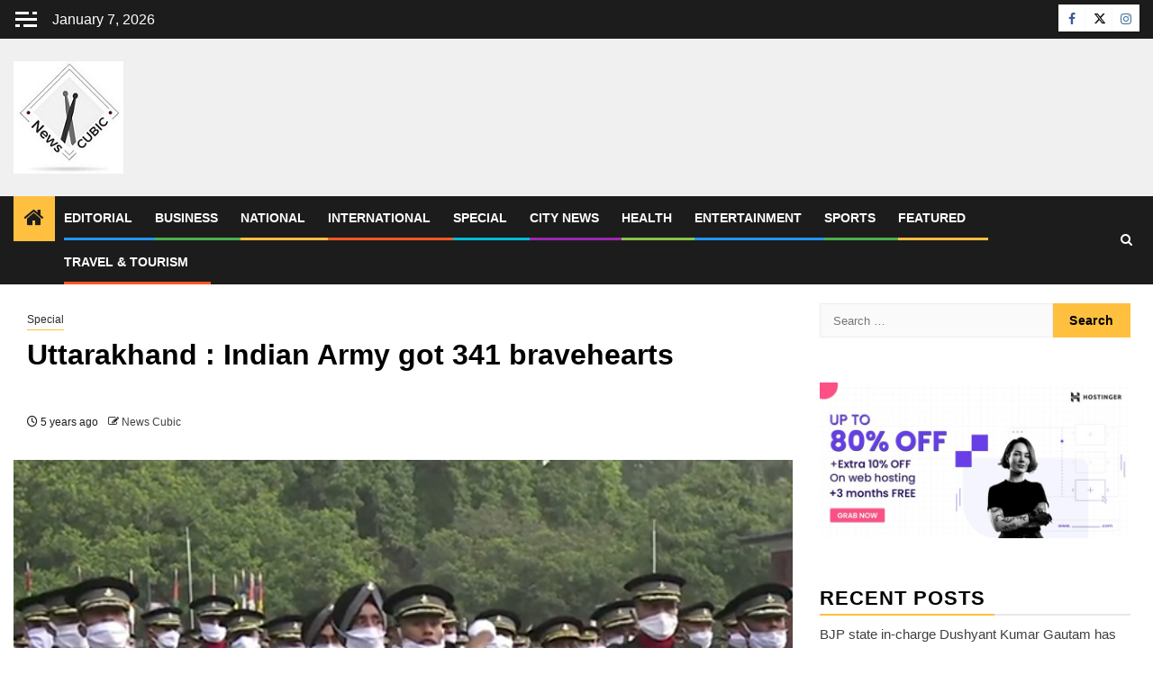

--- FILE ---
content_type: text/html; charset=UTF-8
request_url: https://newscubic.co.in/2021/06/12/uttarakhand-indian-army-got-341-bravehearts/
body_size: 41637
content:
<!doctype html><html lang="en-US"><head><script data-no-optimize="1">var litespeed_docref=sessionStorage.getItem("litespeed_docref");litespeed_docref&&(Object.defineProperty(document,"referrer",{get:function(){return litespeed_docref}}),sessionStorage.removeItem("litespeed_docref"));</script> <meta charset="UTF-8"><meta name="viewport" content="width=device-width, initial-scale=1"><link rel="profile" href="http://gmpg.org/xfn/11"> <script type="litespeed/javascript">(()=>{var e={};e.g=function(){if("object"==typeof globalThis)return globalThis;try{return this||new Function("return this")()}catch(e){if("object"==typeof window)return window}}(),function({ampUrl:n,isCustomizePreview:t,isAmpDevMode:r,noampQueryVarName:o,noampQueryVarValue:s,disabledStorageKey:i,mobileUserAgents:a,regexRegex:c}){if("undefined"==typeof sessionStorage)return;const d=new RegExp(c);if(!a.some((e=>{const n=e.match(d);return!(!n||!new RegExp(n[1],n[2]).test(navigator.userAgent))||navigator.userAgent.includes(e)})))return;e.g.addEventListener("DOMContentLiteSpeedLoaded",(()=>{const e=document.getElementById("amp-mobile-version-switcher");if(!e)return;e.hidden=!1;const n=e.querySelector("a[href]");n&&n.addEventListener("click",(()=>{sessionStorage.removeItem(i)}))}));const g=r&&["paired-browsing-non-amp","paired-browsing-amp"].includes(window.name);if(sessionStorage.getItem(i)||t||g)return;const u=new URL(location.href),m=new URL(n);m.hash=u.hash,u.searchParams.has(o)&&s===u.searchParams.get(o)?sessionStorage.setItem(i,"1"):m.href!==u.href&&(window.stop(),location.replace(m.href))}({"ampUrl":"https:\/\/newscubic.co.in\/2021\/06\/12\/uttarakhand-indian-army-got-341-bravehearts\/?amp=1","noampQueryVarName":"noamp","noampQueryVarValue":"mobile","disabledStorageKey":"amp_mobile_redirect_disabled","mobileUserAgents":["Mobile","Android","Silk\/","Kindle","BlackBerry","Opera Mini","Opera Mobi"],"regexRegex":"^\\\/((?:.|\\n)+)\\\/([i]*)$","isCustomizePreview":!1,"isAmpDevMode":!1})})()</script> <title>Uttarakhand : Indian Army got 341 bravehearts - News Cubic Studio</title><meta name='robots' content='max-image-preview:large' /><link rel="canonical" href="https://newscubic.co.in/2021/06/12/uttarakhand-indian-army-got-341-bravehearts/"> <script id="google_gtagjs-js-consent-mode-data-layer" type="litespeed/javascript">window.dataLayer=window.dataLayer||[];function gtag(){dataLayer.push(arguments)}
gtag('consent','default',{"ad_personalization":"denied","ad_storage":"denied","ad_user_data":"denied","analytics_storage":"denied","functionality_storage":"denied","security_storage":"denied","personalization_storage":"denied","region":["AT","BE","BG","CH","CY","CZ","DE","DK","EE","ES","FI","FR","GB","GR","HR","HU","IE","IS","IT","LI","LT","LU","LV","MT","NL","NO","PL","PT","RO","SE","SI","SK"],"wait_for_update":500});window._googlesitekitConsentCategoryMap={"statistics":["analytics_storage"],"marketing":["ad_storage","ad_user_data","ad_personalization"],"functional":["functionality_storage","security_storage"],"preferences":["personalization_storage"]};window._googlesitekitConsents={"ad_personalization":"denied","ad_storage":"denied","ad_user_data":"denied","analytics_storage":"denied","functionality_storage":"denied","security_storage":"denied","personalization_storage":"denied","region":["AT","BE","BG","CH","CY","CZ","DE","DK","EE","ES","FI","FR","GB","GR","HR","HU","IE","IS","IT","LI","LT","LU","LV","MT","NL","NO","PL","PT","RO","SE","SI","SK"],"wait_for_update":500}</script> <link rel='dns-prefetch' href='//static.addtoany.com' /><link rel='dns-prefetch' href='//www.googletagmanager.com' /><link rel='dns-prefetch' href='//stats.wp.com' /><link rel='dns-prefetch' href='//fonts.googleapis.com' /><link rel='dns-prefetch' href='//v0.wordpress.com' /><link rel='dns-prefetch' href='//pagead2.googlesyndication.com' /><link rel='dns-prefetch' href='//fundingchoicesmessages.google.com' /><link rel="alternate" type="application/rss+xml" title="News Cubic Studio &raquo; Feed" href="https://newscubic.co.in/feed/" /><link rel="alternate" title="oEmbed (JSON)" type="application/json+oembed" href="https://newscubic.co.in/wp-json/oembed/1.0/embed?url=https%3A%2F%2Fnewscubic.co.in%2F2021%2F06%2F12%2Futtarakhand-indian-army-got-341-bravehearts%2F" /><link rel="alternate" title="oEmbed (XML)" type="text/xml+oembed" href="https://newscubic.co.in/wp-json/oembed/1.0/embed?url=https%3A%2F%2Fnewscubic.co.in%2F2021%2F06%2F12%2Futtarakhand-indian-army-got-341-bravehearts%2F&#038;format=xml" /><style id='wp-img-auto-sizes-contain-inline-css' type='text/css'>img:is([sizes=auto i],[sizes^="auto," i]){contain-intrinsic-size:3000px 1500px}
/*# sourceURL=wp-img-auto-sizes-contain-inline-css */</style><link data-optimized="2" rel="stylesheet" href="https://newscubic.co.in/wp-content/litespeed/css/330a1350ff59b200f39753c55e295fb4.css?ver=eacd4" /><style id='wp-block-image-inline-css' type='text/css'>.wp-block-image>a,.wp-block-image>figure>a{
  display:inline-block;
}
.wp-block-image img{
  box-sizing:border-box;
  height:auto;
  max-width:100%;
  vertical-align:bottom;
}
@media not (prefers-reduced-motion){
  .wp-block-image img.hide{
    visibility:hidden;
  }
  .wp-block-image img.show{
    animation:show-content-image .4s;
  }
}
.wp-block-image[style*=border-radius] img,.wp-block-image[style*=border-radius]>a{
  border-radius:inherit;
}
.wp-block-image.has-custom-border img{
  box-sizing:border-box;
}
.wp-block-image.aligncenter{
  text-align:center;
}
.wp-block-image.alignfull>a,.wp-block-image.alignwide>a{
  width:100%;
}
.wp-block-image.alignfull img,.wp-block-image.alignwide img{
  height:auto;
  width:100%;
}
.wp-block-image .aligncenter,.wp-block-image .alignleft,.wp-block-image .alignright,.wp-block-image.aligncenter,.wp-block-image.alignleft,.wp-block-image.alignright{
  display:table;
}
.wp-block-image .aligncenter>figcaption,.wp-block-image .alignleft>figcaption,.wp-block-image .alignright>figcaption,.wp-block-image.aligncenter>figcaption,.wp-block-image.alignleft>figcaption,.wp-block-image.alignright>figcaption{
  caption-side:bottom;
  display:table-caption;
}
.wp-block-image .alignleft{
  float:left;
  margin:.5em 1em .5em 0;
}
.wp-block-image .alignright{
  float:right;
  margin:.5em 0 .5em 1em;
}
.wp-block-image .aligncenter{
  margin-left:auto;
  margin-right:auto;
}
.wp-block-image :where(figcaption){
  margin-bottom:1em;
  margin-top:.5em;
}
.wp-block-image.is-style-circle-mask img{
  border-radius:9999px;
}
@supports ((-webkit-mask-image:none) or (mask-image:none)) or (-webkit-mask-image:none){
  .wp-block-image.is-style-circle-mask img{
    border-radius:0;
    -webkit-mask-image:url('data:image/svg+xml;utf8,<svg viewBox="0 0 100 100" xmlns="http://www.w3.org/2000/svg"><circle cx="50" cy="50" r="50"/></svg>');
            mask-image:url('data:image/svg+xml;utf8,<svg viewBox="0 0 100 100" xmlns="http://www.w3.org/2000/svg"><circle cx="50" cy="50" r="50"/></svg>');
    mask-mode:alpha;
    -webkit-mask-position:center;
            mask-position:center;
    -webkit-mask-repeat:no-repeat;
            mask-repeat:no-repeat;
    -webkit-mask-size:contain;
            mask-size:contain;
  }
}

:root :where(.wp-block-image.is-style-rounded img,.wp-block-image .is-style-rounded img){
  border-radius:9999px;
}

.wp-block-image figure{
  margin:0;
}

.wp-lightbox-container{
  display:flex;
  flex-direction:column;
  position:relative;
}
.wp-lightbox-container img{
  cursor:zoom-in;
}
.wp-lightbox-container img:hover+button{
  opacity:1;
}
.wp-lightbox-container button{
  align-items:center;
  backdrop-filter:blur(16px) saturate(180%);
  background-color:#5a5a5a40;
  border:none;
  border-radius:4px;
  cursor:zoom-in;
  display:flex;
  height:20px;
  justify-content:center;
  opacity:0;
  padding:0;
  position:absolute;
  right:16px;
  text-align:center;
  top:16px;
  width:20px;
  z-index:100;
}
@media not (prefers-reduced-motion){
  .wp-lightbox-container button{
    transition:opacity .2s ease;
  }
}
.wp-lightbox-container button:focus-visible{
  outline:3px auto #5a5a5a40;
  outline:3px auto -webkit-focus-ring-color;
  outline-offset:3px;
}
.wp-lightbox-container button:hover{
  cursor:pointer;
  opacity:1;
}
.wp-lightbox-container button:focus{
  opacity:1;
}
.wp-lightbox-container button:focus,.wp-lightbox-container button:hover,.wp-lightbox-container button:not(:hover):not(:active):not(.has-background){
  background-color:#5a5a5a40;
  border:none;
}

.wp-lightbox-overlay{
  box-sizing:border-box;
  cursor:zoom-out;
  height:100vh;
  left:0;
  overflow:hidden;
  position:fixed;
  top:0;
  visibility:hidden;
  width:100%;
  z-index:100000;
}
.wp-lightbox-overlay .close-button{
  align-items:center;
  cursor:pointer;
  display:flex;
  justify-content:center;
  min-height:40px;
  min-width:40px;
  padding:0;
  position:absolute;
  right:calc(env(safe-area-inset-right) + 16px);
  top:calc(env(safe-area-inset-top) + 16px);
  z-index:5000000;
}
.wp-lightbox-overlay .close-button:focus,.wp-lightbox-overlay .close-button:hover,.wp-lightbox-overlay .close-button:not(:hover):not(:active):not(.has-background){
  background:none;
  border:none;
}
.wp-lightbox-overlay .lightbox-image-container{
  height:var(--wp--lightbox-container-height);
  left:50%;
  overflow:hidden;
  position:absolute;
  top:50%;
  transform:translate(-50%, -50%);
  transform-origin:top left;
  width:var(--wp--lightbox-container-width);
  z-index:9999999999;
}
.wp-lightbox-overlay .wp-block-image{
  align-items:center;
  box-sizing:border-box;
  display:flex;
  height:100%;
  justify-content:center;
  margin:0;
  position:relative;
  transform-origin:0 0;
  width:100%;
  z-index:3000000;
}
.wp-lightbox-overlay .wp-block-image img{
  height:var(--wp--lightbox-image-height);
  min-height:var(--wp--lightbox-image-height);
  min-width:var(--wp--lightbox-image-width);
  width:var(--wp--lightbox-image-width);
}
.wp-lightbox-overlay .wp-block-image figcaption{
  display:none;
}
.wp-lightbox-overlay button{
  background:none;
  border:none;
}
.wp-lightbox-overlay .scrim{
  background-color:#fff;
  height:100%;
  opacity:.9;
  position:absolute;
  width:100%;
  z-index:2000000;
}
.wp-lightbox-overlay.active{
  visibility:visible;
}
@media not (prefers-reduced-motion){
  .wp-lightbox-overlay.active{
    animation:turn-on-visibility .25s both;
  }
  .wp-lightbox-overlay.active img{
    animation:turn-on-visibility .35s both;
  }
  .wp-lightbox-overlay.show-closing-animation:not(.active){
    animation:turn-off-visibility .35s both;
  }
  .wp-lightbox-overlay.show-closing-animation:not(.active) img{
    animation:turn-off-visibility .25s both;
  }
  .wp-lightbox-overlay.zoom.active{
    animation:none;
    opacity:1;
    visibility:visible;
  }
  .wp-lightbox-overlay.zoom.active .lightbox-image-container{
    animation:lightbox-zoom-in .4s;
  }
  .wp-lightbox-overlay.zoom.active .lightbox-image-container img{
    animation:none;
  }
  .wp-lightbox-overlay.zoom.active .scrim{
    animation:turn-on-visibility .4s forwards;
  }
  .wp-lightbox-overlay.zoom.show-closing-animation:not(.active){
    animation:none;
  }
  .wp-lightbox-overlay.zoom.show-closing-animation:not(.active) .lightbox-image-container{
    animation:lightbox-zoom-out .4s;
  }
  .wp-lightbox-overlay.zoom.show-closing-animation:not(.active) .lightbox-image-container img{
    animation:none;
  }
  .wp-lightbox-overlay.zoom.show-closing-animation:not(.active) .scrim{
    animation:turn-off-visibility .4s forwards;
  }
}

@keyframes show-content-image{
  0%{
    visibility:hidden;
  }
  99%{
    visibility:hidden;
  }
  to{
    visibility:visible;
  }
}
@keyframes turn-on-visibility{
  0%{
    opacity:0;
  }
  to{
    opacity:1;
  }
}
@keyframes turn-off-visibility{
  0%{
    opacity:1;
    visibility:visible;
  }
  99%{
    opacity:0;
    visibility:visible;
  }
  to{
    opacity:0;
    visibility:hidden;
  }
}
@keyframes lightbox-zoom-in{
  0%{
    transform:translate(calc((-100vw + var(--wp--lightbox-scrollbar-width))/2 + var(--wp--lightbox-initial-left-position)), calc(-50vh + var(--wp--lightbox-initial-top-position))) scale(var(--wp--lightbox-scale));
  }
  to{
    transform:translate(-50%, -50%) scale(1);
  }
}
@keyframes lightbox-zoom-out{
  0%{
    transform:translate(-50%, -50%) scale(1);
    visibility:visible;
  }
  99%{
    visibility:visible;
  }
  to{
    transform:translate(calc((-100vw + var(--wp--lightbox-scrollbar-width))/2 + var(--wp--lightbox-initial-left-position)), calc(-50vh + var(--wp--lightbox-initial-top-position))) scale(var(--wp--lightbox-scale));
    visibility:hidden;
  }
}
/*# sourceURL=https://newscubic.co.in/wp-includes/blocks/image/style.css */</style><style id='wp-block-image-theme-inline-css' type='text/css'>:root :where(.wp-block-image figcaption){
  color:#555;
  font-size:13px;
  text-align:center;
}
.is-dark-theme :root :where(.wp-block-image figcaption){
  color:#ffffffa6;
}

.wp-block-image{
  margin:0 0 1em;
}
/*# sourceURL=https://newscubic.co.in/wp-includes/blocks/image/theme.css */</style><style id='wp-block-paragraph-inline-css' type='text/css'>.is-small-text{
  font-size:.875em;
}

.is-regular-text{
  font-size:1em;
}

.is-large-text{
  font-size:2.25em;
}

.is-larger-text{
  font-size:3em;
}

.has-drop-cap:not(:focus):first-letter{
  float:left;
  font-size:8.4em;
  font-style:normal;
  font-weight:100;
  line-height:.68;
  margin:.05em .1em 0 0;
  text-transform:uppercase;
}

body.rtl .has-drop-cap:not(:focus):first-letter{
  float:none;
  margin-left:.1em;
}

p.has-drop-cap.has-background{
  overflow:hidden;
}

:root :where(p.has-background){
  padding:1.25em 2.375em;
}

:where(p.has-text-color:not(.has-link-color)) a{
  color:inherit;
}

p.has-text-align-left[style*="writing-mode:vertical-lr"],p.has-text-align-right[style*="writing-mode:vertical-rl"]{
  rotate:180deg;
}
/*# sourceURL=https://newscubic.co.in/wp-includes/blocks/paragraph/style.css */</style><style id='global-styles-inline-css' type='text/css'>:root{--wp--preset--aspect-ratio--square: 1;--wp--preset--aspect-ratio--4-3: 4/3;--wp--preset--aspect-ratio--3-4: 3/4;--wp--preset--aspect-ratio--3-2: 3/2;--wp--preset--aspect-ratio--2-3: 2/3;--wp--preset--aspect-ratio--16-9: 16/9;--wp--preset--aspect-ratio--9-16: 9/16;--wp--preset--color--black: #000000;--wp--preset--color--cyan-bluish-gray: #abb8c3;--wp--preset--color--white: #ffffff;--wp--preset--color--pale-pink: #f78da7;--wp--preset--color--vivid-red: #cf2e2e;--wp--preset--color--luminous-vivid-orange: #ff6900;--wp--preset--color--luminous-vivid-amber: #fcb900;--wp--preset--color--light-green-cyan: #7bdcb5;--wp--preset--color--vivid-green-cyan: #00d084;--wp--preset--color--pale-cyan-blue: #8ed1fc;--wp--preset--color--vivid-cyan-blue: #0693e3;--wp--preset--color--vivid-purple: #9b51e0;--wp--preset--gradient--vivid-cyan-blue-to-vivid-purple: linear-gradient(135deg,rgb(6,147,227) 0%,rgb(155,81,224) 100%);--wp--preset--gradient--light-green-cyan-to-vivid-green-cyan: linear-gradient(135deg,rgb(122,220,180) 0%,rgb(0,208,130) 100%);--wp--preset--gradient--luminous-vivid-amber-to-luminous-vivid-orange: linear-gradient(135deg,rgb(252,185,0) 0%,rgb(255,105,0) 100%);--wp--preset--gradient--luminous-vivid-orange-to-vivid-red: linear-gradient(135deg,rgb(255,105,0) 0%,rgb(207,46,46) 100%);--wp--preset--gradient--very-light-gray-to-cyan-bluish-gray: linear-gradient(135deg,rgb(238,238,238) 0%,rgb(169,184,195) 100%);--wp--preset--gradient--cool-to-warm-spectrum: linear-gradient(135deg,rgb(74,234,220) 0%,rgb(151,120,209) 20%,rgb(207,42,186) 40%,rgb(238,44,130) 60%,rgb(251,105,98) 80%,rgb(254,248,76) 100%);--wp--preset--gradient--blush-light-purple: linear-gradient(135deg,rgb(255,206,236) 0%,rgb(152,150,240) 100%);--wp--preset--gradient--blush-bordeaux: linear-gradient(135deg,rgb(254,205,165) 0%,rgb(254,45,45) 50%,rgb(107,0,62) 100%);--wp--preset--gradient--luminous-dusk: linear-gradient(135deg,rgb(255,203,112) 0%,rgb(199,81,192) 50%,rgb(65,88,208) 100%);--wp--preset--gradient--pale-ocean: linear-gradient(135deg,rgb(255,245,203) 0%,rgb(182,227,212) 50%,rgb(51,167,181) 100%);--wp--preset--gradient--electric-grass: linear-gradient(135deg,rgb(202,248,128) 0%,rgb(113,206,126) 100%);--wp--preset--gradient--midnight: linear-gradient(135deg,rgb(2,3,129) 0%,rgb(40,116,252) 100%);--wp--preset--font-size--small: 13px;--wp--preset--font-size--medium: 20px;--wp--preset--font-size--large: 36px;--wp--preset--font-size--x-large: 42px;--wp--preset--spacing--20: 0.44rem;--wp--preset--spacing--30: 0.67rem;--wp--preset--spacing--40: 1rem;--wp--preset--spacing--50: 1.5rem;--wp--preset--spacing--60: 2.25rem;--wp--preset--spacing--70: 3.38rem;--wp--preset--spacing--80: 5.06rem;--wp--preset--shadow--natural: 6px 6px 9px rgba(0, 0, 0, 0.2);--wp--preset--shadow--deep: 12px 12px 50px rgba(0, 0, 0, 0.4);--wp--preset--shadow--sharp: 6px 6px 0px rgba(0, 0, 0, 0.2);--wp--preset--shadow--outlined: 6px 6px 0px -3px rgb(255, 255, 255), 6px 6px rgb(0, 0, 0);--wp--preset--shadow--crisp: 6px 6px 0px rgb(0, 0, 0);}:root { --wp--style--global--content-size: 850px;--wp--style--global--wide-size: 1270px; }:where(body) { margin: 0; }.wp-site-blocks > .alignleft { float: left; margin-right: 2em; }.wp-site-blocks > .alignright { float: right; margin-left: 2em; }.wp-site-blocks > .aligncenter { justify-content: center; margin-left: auto; margin-right: auto; }:where(.wp-site-blocks) > * { margin-block-start: 24px; margin-block-end: 0; }:where(.wp-site-blocks) > :first-child { margin-block-start: 0; }:where(.wp-site-blocks) > :last-child { margin-block-end: 0; }:root { --wp--style--block-gap: 24px; }:root :where(.is-layout-flow) > :first-child{margin-block-start: 0;}:root :where(.is-layout-flow) > :last-child{margin-block-end: 0;}:root :where(.is-layout-flow) > *{margin-block-start: 24px;margin-block-end: 0;}:root :where(.is-layout-constrained) > :first-child{margin-block-start: 0;}:root :where(.is-layout-constrained) > :last-child{margin-block-end: 0;}:root :where(.is-layout-constrained) > *{margin-block-start: 24px;margin-block-end: 0;}:root :where(.is-layout-flex){gap: 24px;}:root :where(.is-layout-grid){gap: 24px;}.is-layout-flow > .alignleft{float: left;margin-inline-start: 0;margin-inline-end: 2em;}.is-layout-flow > .alignright{float: right;margin-inline-start: 2em;margin-inline-end: 0;}.is-layout-flow > .aligncenter{margin-left: auto !important;margin-right: auto !important;}.is-layout-constrained > .alignleft{float: left;margin-inline-start: 0;margin-inline-end: 2em;}.is-layout-constrained > .alignright{float: right;margin-inline-start: 2em;margin-inline-end: 0;}.is-layout-constrained > .aligncenter{margin-left: auto !important;margin-right: auto !important;}.is-layout-constrained > :where(:not(.alignleft):not(.alignright):not(.alignfull)){max-width: var(--wp--style--global--content-size);margin-left: auto !important;margin-right: auto !important;}.is-layout-constrained > .alignwide{max-width: var(--wp--style--global--wide-size);}body .is-layout-flex{display: flex;}.is-layout-flex{flex-wrap: wrap;align-items: center;}.is-layout-flex > :is(*, div){margin: 0;}body .is-layout-grid{display: grid;}.is-layout-grid > :is(*, div){margin: 0;}body{padding-top: 0px;padding-right: 0px;padding-bottom: 0px;padding-left: 0px;}a:where(:not(.wp-element-button)){text-decoration: none;}:root :where(.wp-element-button, .wp-block-button__link){background-color: #32373c;border-radius: 0;border-width: 0;color: #fff;font-family: inherit;font-size: inherit;font-style: inherit;font-weight: inherit;letter-spacing: inherit;line-height: inherit;padding-top: calc(0.667em + 2px);padding-right: calc(1.333em + 2px);padding-bottom: calc(0.667em + 2px);padding-left: calc(1.333em + 2px);text-decoration: none;text-transform: inherit;}.has-black-color{color: var(--wp--preset--color--black) !important;}.has-cyan-bluish-gray-color{color: var(--wp--preset--color--cyan-bluish-gray) !important;}.has-white-color{color: var(--wp--preset--color--white) !important;}.has-pale-pink-color{color: var(--wp--preset--color--pale-pink) !important;}.has-vivid-red-color{color: var(--wp--preset--color--vivid-red) !important;}.has-luminous-vivid-orange-color{color: var(--wp--preset--color--luminous-vivid-orange) !important;}.has-luminous-vivid-amber-color{color: var(--wp--preset--color--luminous-vivid-amber) !important;}.has-light-green-cyan-color{color: var(--wp--preset--color--light-green-cyan) !important;}.has-vivid-green-cyan-color{color: var(--wp--preset--color--vivid-green-cyan) !important;}.has-pale-cyan-blue-color{color: var(--wp--preset--color--pale-cyan-blue) !important;}.has-vivid-cyan-blue-color{color: var(--wp--preset--color--vivid-cyan-blue) !important;}.has-vivid-purple-color{color: var(--wp--preset--color--vivid-purple) !important;}.has-black-background-color{background-color: var(--wp--preset--color--black) !important;}.has-cyan-bluish-gray-background-color{background-color: var(--wp--preset--color--cyan-bluish-gray) !important;}.has-white-background-color{background-color: var(--wp--preset--color--white) !important;}.has-pale-pink-background-color{background-color: var(--wp--preset--color--pale-pink) !important;}.has-vivid-red-background-color{background-color: var(--wp--preset--color--vivid-red) !important;}.has-luminous-vivid-orange-background-color{background-color: var(--wp--preset--color--luminous-vivid-orange) !important;}.has-luminous-vivid-amber-background-color{background-color: var(--wp--preset--color--luminous-vivid-amber) !important;}.has-light-green-cyan-background-color{background-color: var(--wp--preset--color--light-green-cyan) !important;}.has-vivid-green-cyan-background-color{background-color: var(--wp--preset--color--vivid-green-cyan) !important;}.has-pale-cyan-blue-background-color{background-color: var(--wp--preset--color--pale-cyan-blue) !important;}.has-vivid-cyan-blue-background-color{background-color: var(--wp--preset--color--vivid-cyan-blue) !important;}.has-vivid-purple-background-color{background-color: var(--wp--preset--color--vivid-purple) !important;}.has-black-border-color{border-color: var(--wp--preset--color--black) !important;}.has-cyan-bluish-gray-border-color{border-color: var(--wp--preset--color--cyan-bluish-gray) !important;}.has-white-border-color{border-color: var(--wp--preset--color--white) !important;}.has-pale-pink-border-color{border-color: var(--wp--preset--color--pale-pink) !important;}.has-vivid-red-border-color{border-color: var(--wp--preset--color--vivid-red) !important;}.has-luminous-vivid-orange-border-color{border-color: var(--wp--preset--color--luminous-vivid-orange) !important;}.has-luminous-vivid-amber-border-color{border-color: var(--wp--preset--color--luminous-vivid-amber) !important;}.has-light-green-cyan-border-color{border-color: var(--wp--preset--color--light-green-cyan) !important;}.has-vivid-green-cyan-border-color{border-color: var(--wp--preset--color--vivid-green-cyan) !important;}.has-pale-cyan-blue-border-color{border-color: var(--wp--preset--color--pale-cyan-blue) !important;}.has-vivid-cyan-blue-border-color{border-color: var(--wp--preset--color--vivid-cyan-blue) !important;}.has-vivid-purple-border-color{border-color: var(--wp--preset--color--vivid-purple) !important;}.has-vivid-cyan-blue-to-vivid-purple-gradient-background{background: var(--wp--preset--gradient--vivid-cyan-blue-to-vivid-purple) !important;}.has-light-green-cyan-to-vivid-green-cyan-gradient-background{background: var(--wp--preset--gradient--light-green-cyan-to-vivid-green-cyan) !important;}.has-luminous-vivid-amber-to-luminous-vivid-orange-gradient-background{background: var(--wp--preset--gradient--luminous-vivid-amber-to-luminous-vivid-orange) !important;}.has-luminous-vivid-orange-to-vivid-red-gradient-background{background: var(--wp--preset--gradient--luminous-vivid-orange-to-vivid-red) !important;}.has-very-light-gray-to-cyan-bluish-gray-gradient-background{background: var(--wp--preset--gradient--very-light-gray-to-cyan-bluish-gray) !important;}.has-cool-to-warm-spectrum-gradient-background{background: var(--wp--preset--gradient--cool-to-warm-spectrum) !important;}.has-blush-light-purple-gradient-background{background: var(--wp--preset--gradient--blush-light-purple) !important;}.has-blush-bordeaux-gradient-background{background: var(--wp--preset--gradient--blush-bordeaux) !important;}.has-luminous-dusk-gradient-background{background: var(--wp--preset--gradient--luminous-dusk) !important;}.has-pale-ocean-gradient-background{background: var(--wp--preset--gradient--pale-ocean) !important;}.has-electric-grass-gradient-background{background: var(--wp--preset--gradient--electric-grass) !important;}.has-midnight-gradient-background{background: var(--wp--preset--gradient--midnight) !important;}.has-small-font-size{font-size: var(--wp--preset--font-size--small) !important;}.has-medium-font-size{font-size: var(--wp--preset--font-size--medium) !important;}.has-large-font-size{font-size: var(--wp--preset--font-size--large) !important;}.has-x-large-font-size{font-size: var(--wp--preset--font-size--x-large) !important;}
/*# sourceURL=global-styles-inline-css */</style><style id='core-block-supports-inline-css' type='text/css'>/**
 * Core styles: block-supports
 */

/*# sourceURL=core-block-supports-inline-css */</style> <script id="addtoany-core-js-before" type="litespeed/javascript">window.a2a_config=window.a2a_config||{};a2a_config.callbacks=[];a2a_config.overlays=[];a2a_config.templates={}</script> <script type="text/javascript" defer src="https://static.addtoany.com/menu/page.js" id="addtoany-core-js"></script> <script type="litespeed/javascript" data-src="https://newscubic.co.in/wp-includes/js/jquery/jquery.js" id="jquery-core-js"></script> 
 <script type="litespeed/javascript" data-src="https://www.googletagmanager.com/gtag/js?id=G-JEDP090KF3" id="google_gtagjs-js"></script> <script id="google_gtagjs-js-after" type="litespeed/javascript">window.dataLayer=window.dataLayer||[];function gtag(){dataLayer.push(arguments)}
gtag("set","linker",{"domains":["newscubic.co.in"]});gtag("js",new Date());gtag("set","developer_id.dZTNiMT",!0);gtag("config","G-JEDP090KF3",{"googlesitekit_post_type":"post","googlesitekit_post_date":"20210612","googlesitekit_post_author":"News Cubic"});window._googlesitekit=window._googlesitekit||{};window._googlesitekit.throttledEvents=[];window._googlesitekit.gtagEvent=(name,data)=>{var key=JSON.stringify({name,data});if(!!window._googlesitekit.throttledEvents[key]){return}window._googlesitekit.throttledEvents[key]=!0;setTimeout(()=>{delete window._googlesitekit.throttledEvents[key]},5);gtag("event",name,{...data,event_source:"site-kit"})}</script> <link rel="https://api.w.org/" href="https://newscubic.co.in/wp-json/" /><link rel="alternate" title="JSON" type="application/json" href="https://newscubic.co.in/wp-json/wp/v2/posts/48932" /><link rel="EditURI" type="application/rsd+xml" title="RSD" href="https://newscubic.co.in/xmlrpc.php?rsd" /><link rel='shortlink' href='https://newscubic.co.in/?p=48932' /><meta name="generator" content="Site Kit by Google 1.168.0" /><meta name="generator" content="performance-lab 4.0.0; plugins: "><link rel="alternate" type="text/html" media="only screen and (max-width: 640px)" href="https://newscubic.co.in/2021/06/12/uttarakhand-indian-army-got-341-bravehearts/?amp=1"><style>img#wpstats{display:none}</style><meta name="google-adsense-platform-account" content="ca-host-pub-2644536267352236"><meta name="google-adsense-platform-domain" content="sitekit.withgoogle.com"><meta name="description" content="After crossing the last step in the passing out parade at the Indian Military Academy, a group of 341 young officers today became an integral part of the In ..." /><meta name="msvalidate.01" content="D80F1304015D7F77597CEBBE868CAEDF" /> <script type="application/ld+json">{"@context":"https:\/\/schema.org","@graph":[{"@type":"WPHeader","url":"https:\/\/newscubic.co.in\/2021\/06\/12\/uttarakhand-indian-army-got-341-bravehearts\/","headline":"Uttarakhand : Indian Army got 341 bravehearts - News Cubic Studio","description":"After crossing the last step in the passing out parade at the Indian Military Academy, a group of 341 young officers today became an integral part of the In ..."},{"@type":"WPFooter","url":"https:\/\/newscubic.co.in\/2021\/06\/12\/uttarakhand-indian-army-got-341-bravehearts\/","headline":"Uttarakhand : Indian Army got 341 bravehearts - News Cubic Studio","description":"After crossing the last step in the passing out parade at the Indian Military Academy, a group of 341 young officers today became an integral part of the In ...","copyrightYear":"2026"},{"@type":"Organization","@id":"https:\/\/newscubic.co.in\/#schema-publishing-organization","url":"https:\/\/newscubic.co.in","name":"News Cubic Studio","logo":{"@type":"ImageObject","@id":"https:\/\/newscubic.co.in\/#schema-organization-logo","url":"https:\/\/newscubic.co.in\/wp-content\/uploads\/2022\/07\/cropped-logo-mid.png","height":60,"width":60}},{"@type":"WebSite","@id":"https:\/\/newscubic.co.in\/#schema-website","url":"https:\/\/newscubic.co.in","name":"News Cubic Studio","encoding":"UTF-8","potentialAction":{"@type":"SearchAction","target":"https:\/\/newscubic.co.in\/search\/{search_term_string}\/","query-input":"required name=search_term_string"},"image":{"@type":"ImageObject","@id":"https:\/\/newscubic.co.in\/#schema-site-logo","url":"https:\/\/newscubic.co.in\/wp-content\/uploads\/2021\/02\/logo.png","height":180,"width":180}},{"@type":"BreadcrumbList","@id":"https:\/\/newscubic.co.in\/2021\/06\/12\/uttarakhand-indian-army-got-341-bravehearts?page&year=2021&monthnum=06&day=12&name=uttarakhand-indian-army-got-341-bravehearts\/#breadcrumb","itemListElement":[{"@type":"ListItem","position":1,"name":"Home","item":"https:\/\/newscubic.co.in"},{"@type":"ListItem","position":2,"name":"Special","item":"https:\/\/newscubic.co.in\/category\/special\/"},{"@type":"ListItem","position":3,"name":"Uttarakhand : Indian Army got 341 bravehearts"}]},{"@type":"Person","@id":"https:\/\/newscubic.co.in\/author\/spadmin\/#schema-author","name":"News Cubic","url":"https:\/\/newscubic.co.in\/author\/spadmin\/"},{"@type":"WebPage","@id":"https:\/\/newscubic.co.in\/2021\/06\/12\/uttarakhand-indian-army-got-341-bravehearts\/#schema-webpage","isPartOf":{"@id":"https:\/\/newscubic.co.in\/#schema-website"},"publisher":{"@id":"https:\/\/newscubic.co.in\/#schema-publishing-organization"},"url":"https:\/\/newscubic.co.in\/2021\/06\/12\/uttarakhand-indian-army-got-341-bravehearts\/","hasPart":[{"@type":"SiteNavigationElement","@id":"https:\/\/newscubic.co.in\/2021\/06\/12\/uttarakhand-indian-army-got-341-bravehearts\/#schema-nav-element-50706","name":"","url":"https:\/\/newscubic.co.in\/category\/editorial\/"},{"@type":"SiteNavigationElement","@id":"https:\/\/newscubic.co.in\/2021\/06\/12\/uttarakhand-indian-army-got-341-bravehearts\/#schema-nav-element-87204","name":"","url":"https:\/\/newscubic.co.in\/category\/business\/"},{"@type":"SiteNavigationElement","@id":"https:\/\/newscubic.co.in\/2021\/06\/12\/uttarakhand-indian-army-got-341-bravehearts\/#schema-nav-element-50710","name":"","url":"https:\/\/newscubic.co.in\/category\/national\/"},{"@type":"SiteNavigationElement","@id":"https:\/\/newscubic.co.in\/2021\/06\/12\/uttarakhand-indian-army-got-341-bravehearts\/#schema-nav-element-88189","name":"","url":"https:\/\/newscubic.co.in\/category\/international\/"},{"@type":"SiteNavigationElement","@id":"https:\/\/newscubic.co.in\/2021\/06\/12\/uttarakhand-indian-army-got-341-bravehearts\/#schema-nav-element-50852","name":"","url":"https:\/\/newscubic.co.in\/category\/special\/"},{"@type":"SiteNavigationElement","@id":"https:\/\/newscubic.co.in\/2021\/06\/12\/uttarakhand-indian-army-got-341-bravehearts\/#schema-nav-element-50705","name":"","url":"https:\/\/newscubic.co.in\/category\/city-news\/"},{"@type":"SiteNavigationElement","@id":"https:\/\/newscubic.co.in\/2021\/06\/12\/uttarakhand-indian-army-got-341-bravehearts\/#schema-nav-element-50708","name":"","url":"https:\/\/newscubic.co.in\/category\/health\/"},{"@type":"SiteNavigationElement","@id":"https:\/\/newscubic.co.in\/2021\/06\/12\/uttarakhand-indian-army-got-341-bravehearts\/#schema-nav-element-50707","name":"","url":"https:\/\/newscubic.co.in\/category\/entertainment\/"},{"@type":"SiteNavigationElement","@id":"https:\/\/newscubic.co.in\/2021\/06\/12\/uttarakhand-indian-army-got-341-bravehearts\/#schema-nav-element-50711","name":"","url":"https:\/\/newscubic.co.in\/category\/sports\/"},{"@type":"SiteNavigationElement","@id":"https:\/\/newscubic.co.in\/2021\/06\/12\/uttarakhand-indian-army-got-341-bravehearts\/#schema-nav-element-87205","name":"","url":"https:\/\/newscubic.co.in\/category\/featured\/"},{"@type":"SiteNavigationElement","@id":"https:\/\/newscubic.co.in\/2021\/06\/12\/uttarakhand-indian-army-got-341-bravehearts\/#schema-nav-element-118513","name":"","url":"https:\/\/newscubic.co.in\/category\/travel-tourism\/"}]},{"@type":"NewsArticle","headline":"Uttarakhand : Indian Army got 341 bravehearts - News Cubic Studio","name":"Uttarakhand : Indian Army got 341 bravehearts","description":"After crossing the last step in the passing out parade at the Indian Military Academy, a group of 341 young officers today became an integral part of the In ...","url":"https:\/\/newscubic.co.in\/2021\/06\/12\/uttarakhand-indian-army-got-341-bravehearts\/","thumbnailUrl":"https:\/\/newscubic.co.in\/wp-content\/uploads\/2021\/06\/1592031582-6806.png","dateModified":"2021-06-12 07:54:11","datePublished":"2021-06-12 04:53:42","image":[{"@type":"ImageObject","@id":"https:\/\/newscubic.co.in\/2021\/06\/12\/uttarakhand-indian-army-got-341-bravehearts\/#schema-article-image","url":"https:\/\/newscubic.co.in\/wp-content\/uploads\/2021\/06\/1592031582-6806.png","height":"464","width":"620"}],"author":{"@type":"Person","name":"News Cubic","url":"https:\/\/newscubic.co.in\/author\/spadmin\/","image":{"@type":"ImageObject","@id":"https:\/\/newscubic.co.in\/author\/spadmin\/#schema-author-gravatar","url":"https:\/\/newscubic.co.in\/wp-content\/litespeed\/avatar\/aaafe3acd911f7f9769ce81f6dd2a2bd.jpg?ver=1767771585","height":"100","width":"100"}},"publisher":{"@type":"Organization","logo":{"@type":"ImageObject","@id":"https:\/\/newscubic.co.in\/#schema-organization-logo","url":"https:\/\/newscubic.co.in\/wp-content\/uploads\/2022\/07\/cropped-logo-mid.png","height":"512","width":"512"},"name":"News Cubic Studio","url":"https:\/\/newscubic.co.in"}}]}</script> <meta property="og:type" content="article" /><meta property="og:url" content="https://newscubic.co.in/2021/06/12/uttarakhand-indian-army-got-341-bravehearts/" /><meta property="og:title" content="Uttarakhand : Indian Army got 341 bravehearts - News Cubic Studio" /><meta property="og:description" content="After crossing the last step in the passing out parade at the Indian Military Academy, a group of 341 young officers today became an integral part of the In ..." /><meta property="og:image" content="https://newscubic.co.in/wp-content/uploads/2021/06/1592031582-6806.png" /><meta property="og:image:width" content="620" /><meta property="og:image:height" content="464" /><meta property="article:published_time" content="2021-06-12T04:53:42" /><meta property="article:author" content="News Cubic" /><meta name="twitter:card" content="summary_large_image" /><meta name="twitter:site" content="newscubic" /><meta name="twitter:title" content="Uttarakhand : Indian Army got 341 bravehearts - News Cubic Studio" /><meta name="twitter:description" content="After crossing the last step in the passing out parade at the Indian Military Academy, a group of 341 young officers today became an integral part of the In ..." /><meta name="twitter:image" content="https://newscubic.co.in/wp-content/uploads/2021/06/1592031582-6806.png" />
<style type="text/css">body .header-style1 .top-header.data-bg:before,
            body .header-style1 .main-header.data-bg:before {
                background: rgba(0, 0, 0, 0);
            }

                        .site-title,
            .site-description {
                position: absolute;
                clip: rect(1px, 1px, 1px, 1px);
                display: none;
            }

            
                        body.aft-light-mode .aft-blocks.banner-carousel-1-wrap ,
            body.aft-dark-mode .aft-blocks.banner-carousel-1-wrap ,
            body.aft-default-mode .aft-blocks.banner-carousel-1-wrap {
                background-image: url( );

            }

            
            .elementor-default .elementor-section.elementor-section-full_width > .elementor-container,
            .elementor-default .elementor-section.elementor-section-boxed > .elementor-container,
            .elementor-page .elementor-section.elementor-section-full_width > .elementor-container,
            .elementor-page .elementor-section.elementor-section-boxed > .elementor-container{
                max-width: 1300px;
            }

            .container-wrapper .elementor {
                max-width: 100%;
            }

            .align-content-left .elementor-section-stretched,
            .align-content-right .elementor-section-stretched {
                max-width: 100%;
                left: 0 !important;
            }</style><style type="text/css" id="custom-background-css">body.custom-background { background-color: #ffffff; }</style><link rel="amphtml" href="https://newscubic.co.in/2021/06/12/uttarakhand-indian-army-got-341-bravehearts/?amp=1">
 <script type="litespeed/javascript" data-src="https://pagead2.googlesyndication.com/pagead/js/adsbygoogle.js?client=ca-pub-4026905494808918&amp;host=ca-host-pub-2644536267352236" crossorigin="anonymous"></script>  <script type="litespeed/javascript" data-src="https://fundingchoicesmessages.google.com/i/pub-4026905494808918?ers=1"></script><script type="litespeed/javascript">(function(){function signalGooglefcPresent(){if(!window.frames.googlefcPresent){if(document.body){const iframe=document.createElement('iframe');iframe.style='width: 0; height: 0; border: none; z-index: -1000; left: -1000px; top: -1000px;';iframe.style.display='none';iframe.name='googlefcPresent';document.body.appendChild(iframe)}else{setTimeout(signalGooglefcPresent,0)}}}signalGooglefcPresent()})()</script>  <script type="litespeed/javascript">(function(){'use strict';function aa(a){var b=0;return function(){return b<a.length?{done:!1,value:a[b++]}:{done:!0}}}var ba=typeof Object.defineProperties=="function"?Object.defineProperty:function(a,b,c){if(a==Array.prototype||a==Object.prototype)return a;a[b]=c.value;return a};function ca(a){a=["object"==typeof globalThis&&globalThis,a,"object"==typeof window&&window,"object"==typeof self&&self,"object"==typeof global&&global];for(var b=0;b<a.length;++b){var c=a[b];if(c&&c.Math==Math)return c}throw Error("Cannot find global object");}var da=ca(this);function l(a,b){if(b)a:{var c=da;a=a.split(".");for(var d=0;d<a.length-1;d++){var e=a[d];if(!(e in c))break a;c=c[e]}a=a[a.length-1];d=c[a];b=b(d);b!=d&&b!=null&&ba(c,a,{configurable:!0,writable:!0,value:b})}}
function ea(a){return a.raw=a}function n(a){var b=typeof Symbol!="undefined"&&Symbol.iterator&&a[Symbol.iterator];if(b)return b.call(a);if(typeof a.length=="number")return{next:aa(a)};throw Error(String(a)+" is not an iterable or ArrayLike")}function fa(a){for(var b,c=[];!(b=a.next()).done;)c.push(b.value);return c}var ha=typeof Object.create=="function"?Object.create:function(a){function b(){}b.prototype=a;return new b},p;if(typeof Object.setPrototypeOf=="function")p=Object.setPrototypeOf;else{var q;a:{var ja={a:!0},ka={};try{ka.__proto__=ja;q=ka.a;break a}catch(a){}q=!1}p=q?function(a,b){a.__proto__=b;if(a.__proto__!==b)throw new TypeError(a+" is not extensible");return a}:null}var la=p;function t(a,b){a.prototype=ha(b.prototype);a.prototype.constructor=a;if(la)la(a,b);else for(var c in b)if(c!="prototype")if(Object.defineProperties){var d=Object.getOwnPropertyDescriptor(b,c);d&&Object.defineProperty(a,c,d)}else a[c]=b[c];a.A=b.prototype}function ma(){for(var a=Number(this),b=[],c=a;c<arguments.length;c++)b[c-a]=arguments[c];return b}l("Object.is",function(a){return a?a:function(b,c){return b===c?b!==0||1/b===1/c:b!==b&&c!==c}});l("Array.prototype.includes",function(a){return a?a:function(b,c){var d=this;d instanceof String&&(d=String(d));var e=d.length;c=c||0;for(c<0&&(c=Math.max(c+e,0));c<e;c++){var f=d[c];if(f===b||Object.is(f,b))return!0}return!1}});l("String.prototype.includes",function(a){return a?a:function(b,c){if(this==null)throw new TypeError("The 'this' value for String.prototype.includes must not be null or undefined");if(b instanceof RegExp)throw new TypeError("First argument to String.prototype.includes must not be a regular expression");return this.indexOf(b,c||0)!==-1}});l("Number.MAX_SAFE_INTEGER",function(){return 9007199254740991});l("Number.isFinite",function(a){return a?a:function(b){return typeof b!=="number"?!1:!isNaN(b)&&b!==Infinity&&b!==-Infinity}});l("Number.isInteger",function(a){return a?a:function(b){return Number.isFinite(b)?b===Math.floor(b):!1}});l("Number.isSafeInteger",function(a){return a?a:function(b){return Number.isInteger(b)&&Math.abs(b)<=Number.MAX_SAFE_INTEGER}});l("Math.trunc",function(a){return a?a:function(b){b=Number(b);if(isNaN(b)||b===Infinity||b===-Infinity||b===0)return b;var c=Math.floor(Math.abs(b));return b<0?-c:c}});var u=this||self;function v(a,b){a:{var c=["CLOSURE_FLAGS"];for(var d=u,e=0;e<c.length;e++)if(d=d[c[e]],d==null){c=null;break a}c=d}a=c&&c[a];return a!=null?a:b}function w(a){return a};function na(a){u.setTimeout(function(){throw a},0)};var oa=v(610401301,!1),pa=v(188588736,!0),qa=v(645172343,v(1,!0));var x,ra=u.navigator;x=ra?ra.userAgentData||null:null;function z(a){return oa?x?x.brands.some(function(b){return(b=b.brand)&&b.indexOf(a)!=-1}):!1:!1}function A(a){var b;a:{if(b=u.navigator)if(b=b.userAgent)break a;b=""}return b.indexOf(a)!=-1};function B(){return oa?!!x&&x.brands.length>0:!1}function C(){return B()?z("Chromium"):(A("Chrome")||A("CriOS"))&&!(B()?0:A("Edge"))||A("Silk")};var sa=B()?!1:A("Trident")||A("MSIE");!A("Android")||C();C();A("Safari")&&(C()||(B()?0:A("Coast"))||(B()?0:A("Opera"))||(B()?0:A("Edge"))||(B()?z("Microsoft Edge"):A("Edg/"))||B()&&z("Opera"));var ta={},D=null;var ua=typeof Uint8Array!=="undefined",va=!sa&&typeof btoa==="function";var wa;function E(){return typeof BigInt==="function"};var F=typeof Symbol==="function"&&typeof Symbol()==="symbol";function xa(a){return typeof Symbol==="function"&&typeof Symbol()==="symbol"?Symbol():a}var G=xa(),ya=xa("2ex");var za=F?function(a,b){a[G]|=b}:function(a,b){a.g!==void 0?a.g|=b:Object.defineProperties(a,{g:{value:b,configurable:!0,writable:!0,enumerable:!1}})},H=F?function(a){return a[G]|0}:function(a){return a.g|0},I=F?function(a){return a[G]}:function(a){return a.g},J=F?function(a,b){a[G]=b}:function(a,b){a.g!==void 0?a.g=b:Object.defineProperties(a,{g:{value:b,configurable:!0,writable:!0,enumerable:!1}})};function Aa(a,b){J(b,(a|0)&-14591)}function Ba(a,b){J(b,(a|34)&-14557)};var K={},Ca={};function Da(a){return!(!a||typeof a!=="object"||a.g!==Ca)}function Ea(a){return a!==null&&typeof a==="object"&&!Array.isArray(a)&&a.constructor===Object}function L(a,b,c){if(!Array.isArray(a)||a.length)return!1;var d=H(a);if(d&1)return!0;if(!(b&&(Array.isArray(b)?b.includes(c):b.has(c))))return!1;J(a,d|1);return!0};var M=0,N=0;function Fa(a){var b=a>>>0;M=b;N=(a-b)/4294967296>>>0}function Ga(a){if(a<0){Fa(-a);var b=n(Ha(M,N));a=b.next().value;b=b.next().value;M=a>>>0;N=b>>>0}else Fa(a)}function Ia(a,b){b>>>=0;a>>>=0;if(b<=2097151)var c=""+(4294967296*b+a);else E()?c=""+(BigInt(b)<<BigInt(32)|BigInt(a)):(c=(a>>>24|b<<8)&16777215,b=b>>16&65535,a=(a&16777215)+c*6777216+b*6710656,c+=b*8147497,b*=2,a>=1E7&&(c+=a/1E7>>>0,a%=1E7),c>=1E7&&(b+=c/1E7>>>0,c%=1E7),c=b+Ja(c)+Ja(a));return c}
function Ja(a){a=String(a);return"0000000".slice(a.length)+a}function Ha(a,b){b=~b;a?a=~a+1:b+=1;return[a,b]};var Ka=/^-?([1-9][0-9]*|0)(\.[0-9]+)?$/;var O;function La(a,b){O=b;a=new a(b);O=void 0;return a}
function P(a,b,c){a==null&&(a=O);O=void 0;if(a==null){var d=96;c?(a=[c],d|=512):a=[];b&&(d=d&-16760833|(b&1023)<<14)}else{if(!Array.isArray(a))throw Error("narr");d=H(a);if(d&2048)throw Error("farr");if(d&64)return a;d|=64;if(c&&(d|=512,c!==a[0]))throw Error("mid");a:{c=a;var e=c.length;if(e){var f=e-1;if(Ea(c[f])){d|=256;b=f-(+!!(d&512)-1);if(b>=1024)throw Error("pvtlmt");d=d&-16760833|(b&1023)<<14;break a}}if(b){b=Math.max(b,e-(+!!(d&512)-1));if(b>1024)throw Error("spvt");d=d&-16760833|(b&1023)<<14}}}J(a,d);return a};function Ma(a){switch(typeof a){case "number":return isFinite(a)?a:String(a);case "boolean":return a?1:0;case "object":if(a)if(Array.isArray(a)){if(L(a,void 0,0))return}else if(ua&&a!=null&&a instanceof Uint8Array){if(va){for(var b="",c=0,d=a.length-10240;c<d;)b+=String.fromCharCode.apply(null,a.subarray(c,c+=10240));b+=String.fromCharCode.apply(null,c?a.subarray(c):a);a=btoa(b)}else{b===void 0&&(b=0);if(!D){D={};c="ABCDEFGHIJKLMNOPQRSTUVWXYZabcdefghijklmnopqrstuvwxyz0123456789".split("");d=["+/=","+/","-_=","-_.","-_"];for(var e=0;e<5;e++){var f=c.concat(d[e].split(""));ta[e]=f;for(var g=0;g<f.length;g++){var h=f[g];D[h]===void 0&&(D[h]=g)}}}b=ta[b];c=Array(Math.floor(a.length/3));d=b[64]||"";for(e=f=0;f<a.length-2;f+=3){var k=a[f],m=a[f+1];h=a[f+2];g=b[k>>2];k=b[(k&3)<<4|m>>4];m=b[(m&15)<<2|h>>6];h=b[h&63];c[e++]=g+k+m+h}g=0;h=d;switch(a.length-f){case 2:g=a[f+1],h=b[(g&15)<<2]||d;case 1:a=a[f],c[e]=b[a>>2]+b[(a&3)<<4|g>>4]+h+d}a=c.join("")}return a}}return a};function Na(a,b,c){a=Array.prototype.slice.call(a);var d=a.length,e=b&256?a[d-1]:void 0;d+=e?-1:0;for(b=b&512?1:0;b<d;b++)a[b]=c(a[b]);if(e){b=a[b]={};for(var f in e)Object.prototype.hasOwnProperty.call(e,f)&&(b[f]=c(e[f]))}return a}function Oa(a,b,c,d,e){if(a!=null){if(Array.isArray(a))a=L(a,void 0,0)?void 0:e&&H(a)&2?a:Pa(a,b,c,d!==void 0,e);else if(Ea(a)){var f={},g;for(g in a)Object.prototype.hasOwnProperty.call(a,g)&&(f[g]=Oa(a[g],b,c,d,e));a=f}else a=b(a,d);return a}}
function Pa(a,b,c,d,e){var f=d||c?H(a):0;d=d?!!(f&32):void 0;a=Array.prototype.slice.call(a);for(var g=0;g<a.length;g++)a[g]=Oa(a[g],b,c,d,e);c&&c(f,a);return a}function Qa(a){return a.s===K?a.toJSON():Ma(a)};function Ra(a,b,c){c=c===void 0?Ba:c;if(a!=null){if(ua&&a instanceof Uint8Array)return b?a:new Uint8Array(a);if(Array.isArray(a)){var d=H(a);if(d&2)return a;b&&(b=d===0||!!(d&32)&&!(d&64||!(d&16)));return b?(J(a,(d|34)&-12293),a):Pa(a,Ra,d&4?Ba:c,!0,!0)}a.s===K&&(c=a.h,d=I(c),a=d&2?a:La(a.constructor,Sa(c,d,!0)));return a}}function Sa(a,b,c){var d=c||b&2?Ba:Aa,e=!!(b&32);a=Na(a,b,function(f){return Ra(f,e,d)});za(a,32|(c?2:0));return a};function Ta(a,b){a=a.h;return Ua(a,I(a),b)}function Va(a,b,c,d){b=d+(+!!(b&512)-1);if(!(b<0||b>=a.length||b>=c))return a[b]}
function Ua(a,b,c,d){if(c===-1)return null;var e=b>>14&1023||536870912;if(c>=e){if(b&256)return a[a.length-1][c]}else{var f=a.length;if(d&&b&256&&(d=a[f-1][c],d!=null)){if(Va(a,b,e,c)&&ya!=null){var g;a=(g=wa)!=null?g:wa={};g=a[ya]||0;g>=4||(a[ya]=g+1,g=Error(),g.__closure__error__context__984382||(g.__closure__error__context__984382={}),g.__closure__error__context__984382.severity="incident",na(g))}return d}return Va(a,b,e,c)}}
function Wa(a,b,c,d,e){var f=b>>14&1023||536870912;if(c>=f||e&&!qa){var g=b;if(b&256)e=a[a.length-1];else{if(d==null)return;e=a[f+(+!!(b&512)-1)]={};g|=256}e[c]=d;c<f&&(a[c+(+!!(b&512)-1)]=void 0);g!==b&&J(a,g)}else a[c+(+!!(b&512)-1)]=d,b&256&&(a=a[a.length-1],c in a&&delete a[c])}
function Xa(a,b){var c=Ya;var d=d===void 0?!1:d;var e=a.h;var f=I(e),g=Ua(e,f,b,d);if(g!=null&&typeof g==="object"&&g.s===K)c=g;else if(Array.isArray(g)){var h=H(g),k=h;k===0&&(k|=f&32);k|=f&2;k!==h&&J(g,k);c=new c(g)}else c=void 0;c!==g&&c!=null&&Wa(e,f,b,c,d);e=c;if(e==null)return e;a=a.h;f=I(a);f&2||(g=e,c=g.h,h=I(c),g=h&2?La(g.constructor,Sa(c,h,!1)):g,g!==e&&(e=g,Wa(a,f,b,e,d)));return e}function Za(a,b){a=Ta(a,b);return a==null||typeof a==="string"?a:void 0}
function $a(a,b){var c=c===void 0?0:c;a=Ta(a,b);if(a!=null)if(b=typeof a,b==="number"?Number.isFinite(a):b!=="string"?0:Ka.test(a))if(typeof a==="number"){if(a=Math.trunc(a),!Number.isSafeInteger(a)){Ga(a);b=M;var d=N;if(a=d&2147483648)b=~b+1>>>0,d=~d>>>0,b==0&&(d=d+1>>>0);b=d*4294967296+(b>>>0);a=a?-b:b}}else if(b=Math.trunc(Number(a)),Number.isSafeInteger(b))a=String(b);else{if(b=a.indexOf("."),b!==-1&&(a=a.substring(0,b)),!(a[0]==="-"?a.length<20||a.length===20&&Number(a.substring(0,7))>-922337:a.length<19||a.length===19&&Number(a.substring(0,6))<922337)){if(a.length<16)Ga(Number(a));else if(E())a=BigInt(a),M=Number(a&BigInt(4294967295))>>>0,N=Number(a>>BigInt(32)&BigInt(4294967295));else{b=+(a[0]==="-");N=M=0;d=a.length;for(var e=b,f=(d-b)%6+b;f<=d;e=f,f+=6)e=Number(a.slice(e,f)),N*=1E6,M=M*1E6+e,M>=4294967296&&(N+=Math.trunc(M/4294967296),N>>>=0,M>>>=0);b&&(b=n(Ha(M,N)),a=b.next().value,b=b.next().value,M=a,N=b)}a=M;b=N;b&2147483648?E()?a=""+(BigInt(b|0)<<BigInt(32)|BigInt(a>>>0)):(b=n(Ha(a,b)),a=b.next().value,b=b.next().value,a="-"+Ia(a,b)):a=Ia(a,b)}}else a=void 0;return a!=null?a:c}function R(a,b){var c=c===void 0?"":c;a=Za(a,b);return a!=null?a:c};var S;function T(a,b,c){this.h=P(a,b,c)}T.prototype.toJSON=function(){return ab(this)};T.prototype.s=K;T.prototype.toString=function(){try{return S=!0,ab(this).toString()}finally{S=!1}};function ab(a){var b=S?a.h:Pa(a.h,Qa,void 0,void 0,!1);var c=!S;var d=pa?void 0:a.constructor.v;var e=I(c?a.h:b);if(a=b.length){var f=b[a-1],g=Ea(f);g?a--:f=void 0;e=+!!(e&512)-1;var h=b;if(g){b:{var k=f;var m={};g=!1;if(k)for(var r in k)if(Object.prototype.hasOwnProperty.call(k,r))if(isNaN(+r))m[r]=k[r];else{var y=k[r];Array.isArray(y)&&(L(y,d,+r)||Da(y)&&y.size===0)&&(y=null);y==null&&(g=!0);y!=null&&(m[r]=y)}if(g){for(var Q in m)break b;m=null}else m=k}k=m==null?f!=null:m!==f}for(var ia;a>0;a--){Q=a-1;r=h[Q];Q-=e;if(!(r==null||L(r,d,Q)||Da(r)&&r.size===0))break;ia=!0}if(h!==b||k||ia){if(!c)h=Array.prototype.slice.call(h,0,a);else if(ia||k||m)h.length=a;m&&h.push(m)}b=h}return b};function bb(a){return function(b){if(b==null||b=="")b=new a;else{b=JSON.parse(b);if(!Array.isArray(b))throw Error("dnarr");za(b,32);b=La(a,b)}return b}};function cb(a){this.h=P(a)}t(cb,T);var db=bb(cb);var U;function V(a){this.g=a}V.prototype.toString=function(){return this.g+""};var eb={};function fb(a){if(U===void 0){var b=null;var c=u.trustedTypes;if(c&&c.createPolicy){try{b=c.createPolicy("goog#html",{createHTML:w,createScript:w,createScriptURL:w})}catch(d){u.console&&u.console.error(d.message)}U=b}else U=b}a=(b=U)?b.createScriptURL(a):a;return new V(a,eb)};function gb(a){var b=ma.apply(1,arguments);if(b.length===0)return fb(a[0]);for(var c=a[0],d=0;d<b.length;d++)c+=encodeURIComponent(b[d])+a[d+1];return fb(c)};function hb(a,b){a.src=b instanceof V&&b.constructor===V?b.g:"type_error:TrustedResourceUrl";var c,d;(c=(b=(d=(c=(a.ownerDocument&&a.ownerDocument.defaultView||window).document).querySelector)==null?void 0:d.call(c,"script[nonce]"))?b.nonce||b.getAttribute("nonce")||"":"")&&a.setAttribute("nonce",c)};function ib(){return Math.floor(Math.random()*2147483648).toString(36)+Math.abs(Math.floor(Math.random()*2147483648)^Date.now()).toString(36)};function jb(a,b){b=String(b);a.contentType==="application/xhtml+xml"&&(b=b.toLowerCase());return a.createElement(b)}function kb(a){this.g=a||u.document||document};function lb(a){a=a===void 0?document:a;return a.createElement("script")};function mb(a,b,c,d,e,f){try{var g=a.g,h=lb(g);h.async=!0;hb(h,b);g.head.appendChild(h);h.addEventListener("load",function(){e();d&&g.head.removeChild(h)});h.addEventListener("error",function(){c>0?mb(a,b,c-1,d,e,f):(d&&g.head.removeChild(h),f())})}catch(k){f()}};var nb=u.atob("aHR0cHM6Ly93d3cuZ3N0YXRpYy5jb20vaW1hZ2VzL2ljb25zL21hdGVyaWFsL3N5c3RlbS8xeC93YXJuaW5nX2FtYmVyXzI0ZHAucG5n"),ob=u.atob("WW91IGFyZSBzZWVpbmcgdGhpcyBtZXNzYWdlIGJlY2F1c2UgYWQgb3Igc2NyaXB0IGJsb2NraW5nIHNvZnR3YXJlIGlzIGludGVyZmVyaW5nIHdpdGggdGhpcyBwYWdlLg=="),pb=u.atob("RGlzYWJsZSBhbnkgYWQgb3Igc2NyaXB0IGJsb2NraW5nIHNvZnR3YXJlLCB0aGVuIHJlbG9hZCB0aGlzIHBhZ2Uu");function qb(a,b,c){this.i=a;this.u=b;this.o=c;this.g=null;this.j=[];this.m=!1;this.l=new kb(this.i)}
function rb(a){if(a.i.body&&!a.m){var b=function(){sb(a);u.setTimeout(function(){tb(a,3)},50)};mb(a.l,a.u,2,!0,function(){u[a.o]||b()},b);a.m=!0}}
function sb(a){for(var b=W(1,5),c=0;c<b;c++){var d=X(a);a.i.body.appendChild(d);a.j.push(d)}b=X(a);b.style.bottom="0";b.style.left="0";b.style.position="fixed";b.style.width=W(100,110).toString()+"%";b.style.zIndex=W(2147483544,2147483644).toString();b.style.backgroundColor=ub(249,259,242,252,219,229);b.style.boxShadow="0 0 12px #888";b.style.color=ub(0,10,0,10,0,10);b.style.display="flex";b.style.justifyContent="center";b.style.fontFamily="Roboto, Arial";c=X(a);c.style.width=W(80,85).toString()+"%";c.style.maxWidth=W(750,775).toString()+"px";c.style.margin="24px";c.style.display="flex";c.style.alignItems="flex-start";c.style.justifyContent="center";d=jb(a.l.g,"IMG");d.className=ib();d.src=nb;d.alt="Warning icon";d.style.height="24px";d.style.width="24px";d.style.paddingRight="16px";var e=X(a),f=X(a);f.style.fontWeight="bold";f.textContent=ob;var g=X(a);g.textContent=pb;Y(a,e,f);Y(a,e,g);Y(a,c,d);Y(a,c,e);Y(a,b,c);a.g=b;a.i.body.appendChild(a.g);b=W(1,5);for(c=0;c<b;c++)d=X(a),a.i.body.appendChild(d),a.j.push(d)}function Y(a,b,c){for(var d=W(1,5),e=0;e<d;e++){var f=X(a);b.appendChild(f)}b.appendChild(c);c=W(1,5);for(d=0;d<c;d++)e=X(a),b.appendChild(e)}function W(a,b){return Math.floor(a+Math.random()*(b-a))}function ub(a,b,c,d,e,f){return"rgb("+W(Math.max(a,0),Math.min(b,255)).toString()+","+W(Math.max(c,0),Math.min(d,255)).toString()+","+W(Math.max(e,0),Math.min(f,255)).toString()+")"}function X(a){a=jb(a.l.g,"DIV");a.className=ib();return a}
function tb(a,b){b<=0||a.g!=null&&a.g.offsetHeight!==0&&a.g.offsetWidth!==0||(vb(a),sb(a),u.setTimeout(function(){tb(a,b-1)},50))}function vb(a){for(var b=n(a.j),c=b.next();!c.done;c=b.next())(c=c.value)&&c.parentNode&&c.parentNode.removeChild(c);a.j=[];(b=a.g)&&b.parentNode&&b.parentNode.removeChild(b);a.g=null};function wb(a,b,c,d,e){function f(k){document.body?g(document.body):k>0?u.setTimeout(function(){f(k-1)},e):b()}function g(k){k.appendChild(h);u.setTimeout(function(){h?(h.offsetHeight!==0&&h.offsetWidth!==0?b():a(),h.parentNode&&h.parentNode.removeChild(h)):a()},d)}var h=xb(c);f(3)}function xb(a){var b=document.createElement("div");b.className=a;b.style.width="1px";b.style.height="1px";b.style.position="absolute";b.style.left="-10000px";b.style.top="-10000px";b.style.zIndex="-10000";return b};function Ya(a){this.h=P(a)}t(Ya,T);function yb(a){this.h=P(a)}t(yb,T);var zb=bb(yb);function Ab(a){if(!a)return null;a=Za(a,4);var b;a===null||a===void 0?b=null:b=fb(a);return b};var Bb=ea([""]),Cb=ea([""]);function Db(a,b){this.m=a;this.o=new kb(a.document);this.g=b;this.j=R(this.g,1);this.u=Ab(Xa(this.g,2))||gb(Bb);this.i=!1;b=Ab(Xa(this.g,13))||gb(Cb);this.l=new qb(a.document,b,R(this.g,12))}Db.prototype.start=function(){Eb(this)};function Eb(a){Fb(a);mb(a.o,a.u,3,!1,function(){a:{var b=a.j;var c=u.btoa(b);if(c=u[c]){try{var d=db(u.atob(c))}catch(e){b=!1;break a}b=b===Za(d,1)}else b=!1}b?Z(a,R(a.g,14)):(Z(a,R(a.g,8)),rb(a.l))},function(){wb(function(){Z(a,R(a.g,7));rb(a.l)},function(){return Z(a,R(a.g,6))},R(a.g,9),$a(a.g,10),$a(a.g,11))})}function Z(a,b){a.i||(a.i=!0,a=new a.m.XMLHttpRequest,a.open("GET",b,!0),a.send())}function Fb(a){var b=u.btoa(a.j);a.m[b]&&Z(a,R(a.g,5))};(function(a,b){u[a]=function(){var c=ma.apply(0,arguments);u[a]=function(){};b.call.apply(b,[null].concat(c instanceof Array?c:fa(n(c))))}})("__h82AlnkH6D91__",function(a){typeof window.atob==="function"&&(new Db(window,zb(window.atob(a)))).start()})}).call(this);window.__h82AlnkH6D91__("[base64]/[base64]/[base64]/[base64]")</script> <style>#amp-mobile-version-switcher{left:0;position:absolute;width:100%;z-index:100}#amp-mobile-version-switcher>a{background-color:#444;border:0;color:#eaeaea;display:block;font-family:-apple-system,BlinkMacSystemFont,Segoe UI,Roboto,Oxygen-Sans,Ubuntu,Cantarell,Helvetica Neue,sans-serif;font-size:16px;font-weight:600;padding:15px 0;text-align:center;-webkit-text-decoration:none;text-decoration:none}#amp-mobile-version-switcher>a:active,#amp-mobile-version-switcher>a:focus,#amp-mobile-version-switcher>a:hover{-webkit-text-decoration:underline;text-decoration:underline}</style><link rel="icon" href="https://newscubic.co.in/wp-content/uploads/2023/11/newscubic-50x50.jpg" sizes="32x32" /><link rel="icon" href="https://newscubic.co.in/wp-content/uploads/2023/11/newscubic.jpg" sizes="192x192" /><link rel="apple-touch-icon" href="https://newscubic.co.in/wp-content/uploads/2023/11/newscubic.jpg" /><meta name="msapplication-TileImage" content="https://newscubic.co.in/wp-content/uploads/2023/11/newscubic.jpg" /><style type="text/css" id="wp-custom-css">.liveblog-meta-authors {
    display: none;
}
.liveblog-entry-aside {
    margin-bottom: 15px;
}
.liveblog-feed {
  margin: 0 auto;
  font-family: 'Segoe UI', Tahoma, Geneva, Verdana, sans-serif;
}

.liveblog-entry {
  padding: 20px;
  border-left: 4px solid #d00; /* Red separation line */
  background-color: #fff;
  box-shadow: 0 2px 5px rgba(0, 0, 0, 0.1);
  border-radius: 10px;
  position: relative;
}

.liveblog-meta-time {
  font-size: 14px;
  color: #777;
  display: block;
  margin-bottom: 10px;
  text-decoration: none;
}

.liveblog-meta-time span {
  display: inline-block;
  margin-right: 10px;
}

.liveblog-meta-author {
  display: flex;
  align-items: center;
  margin-bottom: 10px;
}

.liveblog-meta-author-avatar img {
  border-radius: 50%;
  margin-right: 10px;
  border: 2px solid #ccc;
}

.liveblog-meta-author-name {
  font-weight: bold;
  color: #333;
}

.liveblog-entry-content p {
  font-size: 16px;
  line-height: 1.6;
  color: #222;
  margin: 0;
}

.liveblog-entry::before {
  content: "";
  position: absolute;
  top: -15px;
  left: 0;
  width: 100%;
  height: 2px;
}
.liveblog-feed {
  margin: 0 auto;
  font-family: 'Segoe UI', Tahoma, Geneva, Verdana, sans-serif;
  position: relative;
  padding-left: 5px; /* Space for timeline and dot */
}

/* Vertical red line (timeline) */
.liveblog-feed::before {
  content: "";
  position: absolute;
  top: 0;
  left: -15px; /* aligned with blinking dot */
  width: 4px;
  height: 100%;
  background-color: #d00;
}

/* Each blog entry */
.liveblog-entry {
  position: relative;
  margin: 40px 0;
  background-color: #fff;
  padding: 20px 20px 20px 30px;
  border-radius: 10px;
  border-left: 4px solid #ffb900;
  box-shadow: 0 2px 6px rgba(0, 0, 0, 0.06);
}

/* Blinking red dot before each post */
.liveblog-entry::before {
  content: "";
  position: absolute;
  top: 20px;
  left: -30px;
  width: 14px;
  height: 14px;
  background-color: #d00;
  border-radius: 50%;
  box-shadow: 0 0 0 0 rgba(255, 0, 0, 0.7);
  animation: pulse 1.5s infinite;
  z-index: 2;
}

/* Animate dot */
@keyframes pulse {
  0% {
    transform: scale(1);
    box-shadow: 0 0 0 0 rgba(255, 0, 0, 0.7);
  }
  70% {
    transform: scale(1.2);
    box-shadow: 0 0 0 12px rgba(255, 0, 0, 0);
  }
  100% {
    transform: scale(1);
    box-shadow: 0 0 0 0 rgba(255, 0, 0, 0);
  }
}</style></head><body class="wp-singular post-template-default single single-post postid-48932 single-format-standard custom-background wp-custom-logo wp-embed-responsive wp-theme-newsphere aft-default-mode aft-sticky-sidebar aft-hide-date-author-in-list aft-transparent-main-banner-box default-content-layout single-content-mode-default align-content-left"><div id="page" class="site">
<a class="skip-link screen-reader-text" href="#content">Skip to content</a><header id="masthead" class="header-style1 header-layout-1"><div class="top-header"><div class="container-wrapper"><div class="top-bar-flex"><div class="top-bar-left col-2"><div class="off-cancas-panel">
<span class="offcanvas">
<button class="offcanvas-nav"><div class="offcanvas-menu">
<span class="mbtn-top"></span>
<span class="mbtn-mid"></span>
<span class="mbtn-bot"></span></div>
</button>
</span></div><div id="sidr" class="primary-background">
<a class="sidr-class-sidr-button-close" href="#sidr-nav">
<i class="fa primary-footer fa-window-close"></i>
</a><div id="categories-4" class="widget newsphere-widget widget_categories"><h2 class="widget-title widget-title-1"><span>Categories</span></h2><ul><li class="cat-item cat-item-1004"><a href="https://newscubic.co.in/category/business/">Business</a></li><li class="cat-item cat-item-9"><a href="https://newscubic.co.in/category/city-news/">City News</a></li><li class="cat-item cat-item-65"><a href="https://newscubic.co.in/category/editorial/">Editorial</a></li><li class="cat-item cat-item-73"><a href="https://newscubic.co.in/category/entertainment/">Entertainment</a></li><li class="cat-item cat-item-1003"><a href="https://newscubic.co.in/category/featured/">Featured</a></li><li class="cat-item cat-item-28"><a href="https://newscubic.co.in/category/health/">Health</a></li><li class="cat-item cat-item-629"><a href="https://newscubic.co.in/category/international/">International</a></li><li class="cat-item cat-item-7"><a href="https://newscubic.co.in/category/national/">National</a></li><li class="cat-item cat-item-180"><a href="https://newscubic.co.in/category/special/">Special</a></li><li class="cat-item cat-item-332"><a href="https://newscubic.co.in/category/sports/">Sports</a></li><li class="cat-item cat-item-3"><a href="https://newscubic.co.in/category/travel-tourism/">Travel &amp; Tourism</a></li><li class="cat-item cat-item-1"><a href="https://newscubic.co.in/category/uncategorized/">Uncategorized</a></li></ul></div><div id="recent-posts-4" class="widget newsphere-widget widget_recent_entries"><h2 class="widget-title widget-title-1"><span>Recent Posts</span></h2><ul><li>
<a href="https://newscubic.co.in/2026/01/05/bjp-state-in-charge-dushyant-kumar-gautam-has-filed-an-fir/">BJP state in-charge Dushyant Kumar Gautam has filed an FIR</a></li><li>
<a href="https://newscubic.co.in/2026/01/04/dictator-kim-jong-un-has-issued-a-dangerous-ultimatum-to-president-trump-release-maduro-or-else-dictator-kim-jong-un-has-issued-a-dangerous-ultimatum-to-president-trump-release-maduro-or-else/">Dictator Kim Jong Un has issued a dangerous ultimatum to President Trump! Release Maduro or else&#8230;Dictator Kim Jong Un has issued a dangerous ultimatum to President Trump! Release Maduro or else&#8230;.</a></li><li>
<a href="https://newscubic.co.in/2026/01/02/uttarakhand-cm-dhami-planted-tulip-bulbs-with-his-family-launching-a-campaign-to-grow-four-thousand-tulips-of-17-different-varieties/">Uttarakhand: CM Dhami planted tulip bulbs with his family, launching a campaign to grow four thousand tulips of 17 different varieties</a></li><li>
<a href="https://newscubic.co.in/2026/01/02/uttarakhand-after-a-long-wait-the-first-snowfall-of-the-year-has-occurred-at-kedarnath-dham/">Uttarakhand: After a long wait, the first snowfall of the year has occurred at Kedarnath Dham</a></li><li>
<a href="https://newscubic.co.in/2026/01/02/uttarakhand-rishikesh-municipal-corporation-is-in-action-mode-regarding-the-forest-land-dispute-important-resolutions-will-be-taken-at-tomorrows-meeting/">Uttarakhand: Rishikesh Municipal Corporation is in action mode regarding the forest land dispute; important resolutions will be taken at tomorrow&#8217;s meeting</a></li></ul></div><div id="newsphere_social_contacts-1" class="widget newsphere-widget newsphere_social_contacts_widget"><div class="social-widget-menu"><div class="menu-social-menu-items-container"><ul id="menu-social-menu-items" class="menu"><li id="menu-item-44" class="menu-item menu-item-type-custom menu-item-object-custom menu-item-44"><a href="https://www.facebook.com/newscubics"><span class="screen-reader-text">Facebook</span></a></li><li id="menu-item-45" class="menu-item menu-item-type-custom menu-item-object-custom menu-item-45"><a href="https://twitter.com/newscubic/"><span class="screen-reader-text">Twitter</span></a></li><li id="menu-item-47" class="menu-item menu-item-type-custom menu-item-object-custom menu-item-47"><a href="https://www.instagram.com/newscubic/"><span class="screen-reader-text">Instagram</span></a></li></ul></div></div></div></div><div class="date-bar-left">
<span class="topbar-date">
January 7, 2026                                    </span></div></div><div class="top-bar-right col-2">
<span class="aft-small-social-menu"><div class="social-navigation"><ul id="social-menu" class="menu"><li class="menu-item menu-item-type-custom menu-item-object-custom menu-item-44"><a href="https://www.facebook.com/newscubics"><span class="screen-reader-text">Facebook</span></a></li><li class="menu-item menu-item-type-custom menu-item-object-custom menu-item-45"><a href="https://twitter.com/newscubic/"><span class="screen-reader-text">Twitter</span></a></li><li class="menu-item menu-item-type-custom menu-item-object-custom menu-item-47"><a href="https://www.instagram.com/newscubic/"><span class="screen-reader-text">Instagram</span></a></li></ul></div>
</span></div></div></div></div><div class="main-header data-bg" data-background="https://newscubic.co.in/wp-content/uploads/2022/11/cp.jpg"><div class="container-wrapper"><div class="af-container-row af-flex-container"><div class="col-3 float-l pad"><div class="logo-brand"><div class="site-branding">
<a href="https://newscubic.co.in/" class="custom-logo-link" rel="home"><img data-lazyloaded="1" src="[data-uri]" width="122" height="125" data-src="https://newscubic.co.in/wp-content/uploads/2023/11/newscubic.jpg" class="custom-logo" alt="News Cubic Studio" decoding="async" data-srcset="https://newscubic.co.in/wp-content/uploads/2023/11/newscubic.jpg 122w, https://newscubic.co.in/wp-content/uploads/2023/11/newscubic-60x60.jpg 60w, https://newscubic.co.in/wp-content/uploads/2023/11/newscubic-50x50.jpg 50w" data-sizes="(max-width: 122px) 100vw, 122px" /></a><p class="site-title font-family-1">
<a href="https://newscubic.co.in/"
rel="home">News Cubic Studio</a></p><p class="site-description">Truth and Reality</p></div></div></div><div class="col-66 float-l pad"><div class="banner-promotions-wrapper"><div class="promotion-section">
<a href="" target="_blank">
</a></div></div></div></div></div></div><div class="header-menu-part"><div id="main-navigation-bar" class="bottom-bar"><div class="navigation-section-wrapper"><div class="container-wrapper"><div class="header-middle-part"><div class="navigation-container"><nav class="main-navigation clearfix">
<span class="aft-home-icon">
<a href="https://newscubic.co.in" aria-label="Home">
<i class="fa fa-home" aria-hidden="true"></i>
</a>
</span><div class="aft-dynamic-navigation-elements">
<button class="toggle-menu" aria-controls="primary-menu" aria-expanded="false">
<span class="screen-reader-text">
Primary Menu                        </span>
<i class="ham"></i>
</button><div class="menu main-menu menu-desktop show-menu-border"><ul id="primary-menu" class="menu"><li id="menu-item-50706" class="menu-item menu-item-type-taxonomy menu-item-object-category menu-item-50706"><a href="https://newscubic.co.in/category/editorial/">Editorial</a></li><li id="menu-item-87204" class="menu-item menu-item-type-taxonomy menu-item-object-category menu-item-87204"><a href="https://newscubic.co.in/category/business/">Business</a></li><li id="menu-item-50710" class="menu-item menu-item-type-taxonomy menu-item-object-category menu-item-50710"><a href="https://newscubic.co.in/category/national/">National</a></li><li id="menu-item-88189" class="menu-item menu-item-type-taxonomy menu-item-object-category menu-item-88189"><a href="https://newscubic.co.in/category/international/">International</a></li><li id="menu-item-50852" class="menu-item menu-item-type-taxonomy menu-item-object-category current-post-ancestor current-menu-parent current-post-parent menu-item-50852"><a href="https://newscubic.co.in/category/special/">Special</a></li><li id="menu-item-50705" class="menu-item menu-item-type-taxonomy menu-item-object-category menu-item-50705"><a href="https://newscubic.co.in/category/city-news/">City News</a></li><li id="menu-item-50708" class="menu-item menu-item-type-taxonomy menu-item-object-category menu-item-50708"><a href="https://newscubic.co.in/category/health/">Health</a></li><li id="menu-item-50707" class="menu-item menu-item-type-taxonomy menu-item-object-category menu-item-50707"><a href="https://newscubic.co.in/category/entertainment/">Entertainment</a></li><li id="menu-item-50711" class="menu-item menu-item-type-taxonomy menu-item-object-category menu-item-50711"><a href="https://newscubic.co.in/category/sports/">Sports</a></li><li id="menu-item-87205" class="menu-item menu-item-type-taxonomy menu-item-object-category menu-item-87205"><a href="https://newscubic.co.in/category/featured/">Featured</a></li><li id="menu-item-118513" class="menu-item menu-item-type-taxonomy menu-item-object-category menu-item-118513"><a href="https://newscubic.co.in/category/travel-tourism/">Travel &amp; Tourism</a></li></ul></div></div></nav></div></div><div class="header-right-part"><div class="af-search-wrap"><div class="search-overlay">
<a href="#" title="Search" class="search-icon">
<i class="fa fa-search"></i>
</a><div class="af-search-form"><form role="search" method="get" class="search-form" action="https://newscubic.co.in/">
<label>
<span class="screen-reader-text">Search for:</span>
<input type="search" class="search-field" placeholder="Search &hellip;" value="" name="s" />
</label>
<input type="submit" class="search-submit" value="Search" /></form></div></div></div></div></div></div></div></div></header><div class="af-breadcrumbs-wrapper container-wrapper"><div class="af-breadcrumbs font-family-1 color-pad"><div role="navigation" aria-label="Breadcrumbs" class="breadcrumb-trail breadcrumbs" itemprop="breadcrumb"><ul class="trail-items" itemscope itemtype="http://schema.org/BreadcrumbList"><meta name="numberOfItems" content="5" /><meta name="itemListOrder" content="Ascending" /><li itemprop="itemListElement" itemscope itemtype="http://schema.org/ListItem" class="trail-item trail-begin"><a href="https://newscubic.co.in/" rel="home" itemprop="item"><span itemprop="name">Home</span></a><meta itemprop="position" content="1" /></li><li itemprop="itemListElement" itemscope itemtype="http://schema.org/ListItem" class="trail-item"><a href="https://newscubic.co.in/2021/" itemprop="item"><span itemprop="name">2021</span></a><meta itemprop="position" content="2" /></li><li itemprop="itemListElement" itemscope itemtype="http://schema.org/ListItem" class="trail-item"><a href="https://newscubic.co.in/2021/06/" itemprop="item"><span itemprop="name">June</span></a><meta itemprop="position" content="3" /></li><li itemprop="itemListElement" itemscope itemtype="http://schema.org/ListItem" class="trail-item"><a href="https://newscubic.co.in/2021/06/12/" itemprop="item"><span itemprop="name">12</span></a><meta itemprop="position" content="4" /></li><li itemprop="itemListElement" itemscope itemtype="http://schema.org/ListItem" class="trail-item trail-end"><a href="https://newscubic.co.in/2021/06/12/uttarakhand-indian-army-got-341-bravehearts/" itemprop="item"><span itemprop="name">Uttarakhand : Indian Army got 341 bravehearts</span></a><meta itemprop="position" content="5" /></li></ul></div></div></div><div id="content" class="container-wrapper"><div id="primary" class="content-area"><main id="main" class="site-main"><article id="post-48932" class="af-single-article post-48932 post type-post status-publish format-standard has-post-thumbnail hentry category-special"><div class="entry-content-wrap read-single"><header class="entry-header pos-rel "><div class="read-details marg-btm-lr"><div class="entry-header-details"><div class="figure-categories figure-categories-bg"><ul class="cat-links"><li class="meta-category">
<a class="newsphere-categories category-color-1" href="https://newscubic.co.in/category/special/" alt="View all posts in Special">
Special
</a></li></ul></div><h1 class="entry-title">Uttarakhand : Indian Army got 341 bravehearts</h1>
<span class="min-read-post-format">
</span><div class="entry-meta">
<span class="author-links"><span class="item-metadata posts-date">
<i class="fa fa-clock-o"></i>
5 years ago            </span>
<span class="item-metadata posts-author byline">
<i class="fa fa-pencil-square-o"></i>
<a href="https://newscubic.co.in/author/spadmin/">
News Cubic                </a>
</span>
</span></div></div></div><div class="read-img pos-rel"><div class="post-thumbnail full-width-image">
<img data-lazyloaded="1" src="[data-uri]" width="620" height="464" data-src="https://newscubic.co.in/wp-content/uploads/2021/06/1592031582-6806.png" class="attachment-newsphere-featured size-newsphere-featured wp-post-image" alt="" decoding="async" fetchpriority="high" data-srcset="https://newscubic.co.in/wp-content/uploads/2021/06/1592031582-6806.png 620w, https://newscubic.co.in/wp-content/uploads/2021/06/1592031582-6806-300x225.png 300w, https://newscubic.co.in/wp-content/uploads/2021/06/1592031582-6806-370x277.png 370w" data-sizes="(max-width: 620px) 100vw, 620px" /></div>
<span class="min-read-post-format"></span></div></header><div class="color-pad"><div class="entry-content read-details color-tp-pad no-color-pad"><div class="addtoany_share_save_container addtoany_content addtoany_content_top"><div class="a2a_kit a2a_kit_size_32 addtoany_list" data-a2a-url="https://newscubic.co.in/2021/06/12/uttarakhand-indian-army-got-341-bravehearts/" data-a2a-title="Uttarakhand : Indian Army got 341 bravehearts"><a class="a2a_button_facebook" href="https://www.addtoany.com/add_to/facebook?linkurl=https%3A%2F%2Fnewscubic.co.in%2F2021%2F06%2F12%2Futtarakhand-indian-army-got-341-bravehearts%2F&amp;linkname=Uttarakhand%20%3A%20Indian%20Army%20got%20341%20bravehearts" title="Facebook" rel="nofollow noopener" target="_blank"></a><a class="a2a_button_twitter" href="https://www.addtoany.com/add_to/twitter?linkurl=https%3A%2F%2Fnewscubic.co.in%2F2021%2F06%2F12%2Futtarakhand-indian-army-got-341-bravehearts%2F&amp;linkname=Uttarakhand%20%3A%20Indian%20Army%20got%20341%20bravehearts" title="Twitter" rel="nofollow noopener" target="_blank"></a><a class="a2a_button_email" href="https://www.addtoany.com/add_to/email?linkurl=https%3A%2F%2Fnewscubic.co.in%2F2021%2F06%2F12%2Futtarakhand-indian-army-got-341-bravehearts%2F&amp;linkname=Uttarakhand%20%3A%20Indian%20Army%20got%20341%20bravehearts" title="Email" rel="nofollow noopener" target="_blank"></a><a class="a2a_button_whatsapp" href="https://www.addtoany.com/add_to/whatsapp?linkurl=https%3A%2F%2Fnewscubic.co.in%2F2021%2F06%2F12%2Futtarakhand-indian-army-got-341-bravehearts%2F&amp;linkname=Uttarakhand%20%3A%20Indian%20Army%20got%20341%20bravehearts" title="WhatsApp" rel="nofollow noopener" target="_blank"></a><a class="a2a_button_pinterest" href="https://www.addtoany.com/add_to/pinterest?linkurl=https%3A%2F%2Fnewscubic.co.in%2F2021%2F06%2F12%2Futtarakhand-indian-army-got-341-bravehearts%2F&amp;linkname=Uttarakhand%20%3A%20Indian%20Army%20got%20341%20bravehearts" title="Pinterest" rel="nofollow noopener" target="_blank"></a><a class="a2a_dd addtoany_share_save addtoany_share" href="https://www.addtoany.com/share"></a></div></div><p>After crossing the last step in the passing out parade at the Indian Military Academy, a group of 341 young officers today became an integral part of the Indian Army by taking the oath of death for the country.</p><p>The parade began at Drill Square in front of the historic Chatwood building. The General Officer Commanding of the Army&#8217;s South-Western Command, Lt. General RP Singh inspected the parade as Reviewing Officer and took the salute from the Gentlemen Cadets nearby. In view of the danger of corona infection, this time also the parade was organized with simplicity.</p><p>The passing out parade on Saturday started with a delay of two hours due to rain. Deputy Commandant Jagjit Singh took the salute of the parade. Commandant Harinder Singh took the salute of the parade. After that take General RP Singh reached the parade venue and took the salute of the parade.</p><p>Take it General Singh honored the cadets with overall best performance and other outstanding honours. Mukesh Kumar was awarded the Sword of Honour. While Deepak Singh got gold, Mukesh Kumar got silver and Lavneet Singh got bronze. Daksha Kumar Pant won the Silver Medal (TG). Kinley Norbu adjudged best foreign cadet. The Chief of Army Staff banner was received by the Dograi Company.</p><p>Like last time, this time also the family members of the cadets could not see the passing out parade. After the Peeping and Oath Ceremony organized after the parade, 425 Gentlemen Cadets became an integral part of the army of the country and abroad as lieutenants. Of these, 341 young military officers were found by the Indian Army.</p><div style="clear:both; margin-top:0em; margin-bottom:1em;"><a href="https://newscubic.co.in/2024/02/13/if-injustice-happens-rakesh-tikaits-first-statement-on-farmers-movement-gave-this-warning-to-modi-government/" target="_blank" rel="dofollow" class="u2b30c3892c5971b2545c6d7da1110444"><style>.u2b30c3892c5971b2545c6d7da1110444 { padding:0px; margin: 0; padding-top:1em!important; padding-bottom:1em!important; width:100%; display: block; font-weight:bold; background-color:#eaeaea; border:0!important; border-left:4px solid #34495E!important; text-decoration:none; } .u2b30c3892c5971b2545c6d7da1110444:active, .u2b30c3892c5971b2545c6d7da1110444:hover { opacity: 1; transition: opacity 250ms; webkit-transition: opacity 250ms; text-decoration:none; } .u2b30c3892c5971b2545c6d7da1110444 { transition: background-color 250ms; webkit-transition: background-color 250ms; opacity: 1; transition: opacity 250ms; webkit-transition: opacity 250ms; } .u2b30c3892c5971b2545c6d7da1110444 .ctaText { font-weight:bold; color:#464646; text-decoration:none; font-size: 16px; } .u2b30c3892c5971b2545c6d7da1110444 .postTitle { color:#000000; text-decoration: underline!important; font-size: 16px; } .u2b30c3892c5971b2545c6d7da1110444:hover .postTitle { text-decoration: underline!important; }</style><div style="padding-left:1em; padding-right:1em;"><span class="ctaText">See also</span>&nbsp; <span class="postTitle">'If injustice happens', Rakesh Tikait's first statement on farmers' movement, gave this warning to Modi government</span></div></a></div><p>Whereas, 84 young military officers became an integral part of the forces of nine friendly countries namely Afghanistan, Tajikistan, Bhutan, Mauritius, Sri Lanka, Vietnam, Tonga, Maldives and Kyrgyzstan. After this, the honor of giving 62 thousand 987 young military officers to the army of the country and abroad has been added in the name of the prestigious Indian Military Academy located in Dehradun. These include 2587 military officers received by friendly countries.<br></p><p>Effect of corona<br>Due to the Corona crisis, precaution was taken at all levels in the passing out parade. Not only the spectator gallery but also during the parade, the rules of physical distance were followed.</p><p>There are usually ten cadets in a line in each marching squad, but their number was kept at eight. So that the distance of two meters is maintained instead of 0.5 meter distance between the cadets. Apart from this, along with the Gentleman Cadets, all the military officers were also wearing masks.</p><p>security system tight<br />Security arrangements have been beefed up around the academy in view of POP. Armed soldiers of the army are stationed everywhere.</p><p>During the passing out parade, there is a zero zone from Panditwadi to Premnagar from 6 am to 11 am on Saturday. During this, the traffic passing through National Highway-72 (Chakrata Road) is diverted from Premnagar and Ballupur.</p><div class="addtoany_share_save_container addtoany_content addtoany_content_bottom"><div class="a2a_kit a2a_kit_size_32 addtoany_list" data-a2a-url="https://newscubic.co.in/2021/06/12/uttarakhand-indian-army-got-341-bravehearts/" data-a2a-title="Uttarakhand : Indian Army got 341 bravehearts"><a class="a2a_button_facebook" href="https://www.addtoany.com/add_to/facebook?linkurl=https%3A%2F%2Fnewscubic.co.in%2F2021%2F06%2F12%2Futtarakhand-indian-army-got-341-bravehearts%2F&amp;linkname=Uttarakhand%20%3A%20Indian%20Army%20got%20341%20bravehearts" title="Facebook" rel="nofollow noopener" target="_blank"></a><a class="a2a_button_twitter" href="https://www.addtoany.com/add_to/twitter?linkurl=https%3A%2F%2Fnewscubic.co.in%2F2021%2F06%2F12%2Futtarakhand-indian-army-got-341-bravehearts%2F&amp;linkname=Uttarakhand%20%3A%20Indian%20Army%20got%20341%20bravehearts" title="Twitter" rel="nofollow noopener" target="_blank"></a><a class="a2a_button_email" href="https://www.addtoany.com/add_to/email?linkurl=https%3A%2F%2Fnewscubic.co.in%2F2021%2F06%2F12%2Futtarakhand-indian-army-got-341-bravehearts%2F&amp;linkname=Uttarakhand%20%3A%20Indian%20Army%20got%20341%20bravehearts" title="Email" rel="nofollow noopener" target="_blank"></a><a class="a2a_button_whatsapp" href="https://www.addtoany.com/add_to/whatsapp?linkurl=https%3A%2F%2Fnewscubic.co.in%2F2021%2F06%2F12%2Futtarakhand-indian-army-got-341-bravehearts%2F&amp;linkname=Uttarakhand%20%3A%20Indian%20Army%20got%20341%20bravehearts" title="WhatsApp" rel="nofollow noopener" target="_blank"></a><a class="a2a_button_pinterest" href="https://www.addtoany.com/add_to/pinterest?linkurl=https%3A%2F%2Fnewscubic.co.in%2F2021%2F06%2F12%2Futtarakhand-indian-army-got-341-bravehearts%2F&amp;linkname=Uttarakhand%20%3A%20Indian%20Army%20got%20341%20bravehearts" title="Pinterest" rel="nofollow noopener" target="_blank"></a><a class="a2a_dd addtoany_share_save addtoany_share" href="https://www.addtoany.com/share"></a></div></div><div class="post-item-metadata entry-meta"></div><nav class="navigation post-navigation" aria-label="Post navigation"><h2 class="screen-reader-text">Post navigation</h2><div class="nav-links"><div class="nav-previous"><a href="https://newscubic.co.in/2021/06/12/uttar-pradesh-%e0%a4%95%e0%a5%8b%e0%a4%b5%e0%a4%bf%e0%a4%a1-%e0%a4%aa%e0%a5%8d%e0%a4%b0%e0%a4%ad%e0%a4%be%e0%a4%b5%e0%a4%bf%e0%a4%a4-%e0%a4%ac%e0%a4%9a%e0%a5%8d%e0%a4%9a%e0%a5%8b%e0%a4%82-%e0%a4%95/" rel="prev"><span class="em-post-navigation">Previous</span> Uttar Pradesh : कोविड प्रभावित बच्चों की देखभाल एवं सुरक्षा के लिए धर्म गुरुओं ने की लोगों से अपीलIn</a></div><div class="nav-next"><a href="https://newscubic.co.in/2021/06/12/curtain-raiser-event-for-international-day-of-yoga-2021-organised/" rel="next"><span class="em-post-navigation">Next</span> Curtain Raiser Event for International Day of Yoga- 2021 Organised</a></div></div></nav></div></div></div></article><div class="promotionspace enable-promotionspace"><div class="af-reated-posts  col-ten"><h2 class="widget-title header-after1">
<span class="header-after">
More Stories          </span></h2><div class="af-container-row clearfix"><div class="col-3 float-l pad latest-posts-grid af-sec-post" data-mh="latest-posts-grid"><div class="read-single color-pad"><div class="read-img pos-rel read-bg-img">
<a href="https://newscubic.co.in/2026/01/05/bjp-state-in-charge-dushyant-kumar-gautam-has-filed-an-fir/" aria-label="BJP state in-charge Dushyant Kumar Gautam has filed an FIR">
<img data-lazyloaded="1" src="[data-uri]" width="452" height="574" data-src="https://newscubic.co.in/wp-content/uploads/2026/01/IMG-20260105-WA01032.jpg" class="attachment-medium size-medium wp-post-image" alt="IMG-20260105-WA01032" decoding="async" data-srcset="https://newscubic.co.in/wp-content/uploads/2026/01/IMG-20260105-WA01032.jpg 452w, https://newscubic.co.in/wp-content/uploads/2026/01/IMG-20260105-WA01032-126x160.jpg 126w" data-sizes="(max-width: 452px) 100vw, 452px" />                </a>
<span class="min-read-post-format">
</span></div><div class="read-details color-tp-pad no-color-pad"><div class="read-categories"><ul class="cat-links"><li class="meta-category">
<a class="newsphere-categories category-color-1" href="https://newscubic.co.in/category/special/" alt="View all posts in Special">
Special
</a></li></ul></div><div class="read-title"><h3>
<a href="https://newscubic.co.in/2026/01/05/bjp-state-in-charge-dushyant-kumar-gautam-has-filed-an-fir/">BJP state in-charge Dushyant Kumar Gautam has filed an FIR</a></h3></div><div class="entry-meta">
<span class="author-links"><span class="item-metadata posts-date">
<i class="fa fa-clock-o"></i>
2 days ago            </span>
<span class="item-metadata posts-author byline">
<i class="fa fa-pencil-square-o"></i>
<a href="https://newscubic.co.in/author/spadmin/">
News Cubic                </a>
</span>
</span></div></div></div></div><div class="col-3 float-l pad latest-posts-grid af-sec-post" data-mh="latest-posts-grid"><div class="read-single color-pad"><div class="read-img pos-rel read-bg-img">
<a href="https://newscubic.co.in/2026/01/02/uttarakhand-cm-dhami-planted-tulip-bulbs-with-his-family-launching-a-campaign-to-grow-four-thousand-tulips-of-17-different-varieties/" aria-label="Uttarakhand: CM Dhami planted tulip bulbs with his family, launching a campaign to grow four thousand tulips of 17 different varieties">
<img data-lazyloaded="1" src="[data-uri]" width="640" height="335" data-src="https://newscubic.co.in/wp-content/uploads/2026/01/b-6-640x335.png" class="attachment-medium size-medium wp-post-image" alt="b" decoding="async" data-srcset="https://newscubic.co.in/wp-content/uploads/2026/01/b-6-640x335.png 640w, https://newscubic.co.in/wp-content/uploads/2026/01/b-6-160x84.png 160w, https://newscubic.co.in/wp-content/uploads/2026/01/b-6-1024x536.png 1024w, https://newscubic.co.in/wp-content/uploads/2026/01/b-6.png 1200w" data-sizes="(max-width: 640px) 100vw, 640px" />                </a>
<span class="min-read-post-format">
</span></div><div class="read-details color-tp-pad no-color-pad"><div class="read-categories"><ul class="cat-links"><li class="meta-category">
<a class="newsphere-categories category-color-1" href="https://newscubic.co.in/category/special/" alt="View all posts in Special">
Special
</a></li></ul></div><div class="read-title"><h3>
<a href="https://newscubic.co.in/2026/01/02/uttarakhand-cm-dhami-planted-tulip-bulbs-with-his-family-launching-a-campaign-to-grow-four-thousand-tulips-of-17-different-varieties/">Uttarakhand: CM Dhami planted tulip bulbs with his family, launching a campaign to grow four thousand tulips of 17 different varieties</a></h3></div><div class="entry-meta">
<span class="author-links"><span class="item-metadata posts-date">
<i class="fa fa-clock-o"></i>
5 days ago            </span>
<span class="item-metadata posts-author byline">
<i class="fa fa-pencil-square-o"></i>
<a href="https://newscubic.co.in/author/spadmin/">
News Cubic                </a>
</span>
</span></div></div></div></div><div class="col-3 float-l pad latest-posts-grid af-sec-post" data-mh="latest-posts-grid"><div class="read-single color-pad"><div class="read-img pos-rel read-bg-img">
<a href="https://newscubic.co.in/2026/01/02/uttarakhand-rishikesh-municipal-corporation-is-in-action-mode-regarding-the-forest-land-dispute-important-resolutions-will-be-taken-at-tomorrows-meeting/" aria-label="Uttarakhand: Rishikesh Municipal Corporation is in action mode regarding the forest land dispute; important resolutions will be taken at tomorrow&#8217;s meeting">
<img data-lazyloaded="1" src="[data-uri]" width="640" height="358" data-src="https://newscubic.co.in/wp-content/uploads/2026/01/a-23-640x358.jpg" class="attachment-medium size-medium wp-post-image" alt="a" decoding="async" loading="lazy" data-srcset="https://newscubic.co.in/wp-content/uploads/2026/01/a-23-640x358.jpg 640w, https://newscubic.co.in/wp-content/uploads/2026/01/a-23-160x90.jpg 160w, https://newscubic.co.in/wp-content/uploads/2026/01/a-23-1024x574.jpg 1024w, https://newscubic.co.in/wp-content/uploads/2026/01/a-23.jpg 1057w" data-sizes="auto, (max-width: 640px) 100vw, 640px" />                </a>
<span class="min-read-post-format">
</span></div><div class="read-details color-tp-pad no-color-pad"><div class="read-categories"><ul class="cat-links"><li class="meta-category">
<a class="newsphere-categories category-color-1" href="https://newscubic.co.in/category/special/" alt="View all posts in Special">
Special
</a></li></ul></div><div class="read-title"><h3>
<a href="https://newscubic.co.in/2026/01/02/uttarakhand-rishikesh-municipal-corporation-is-in-action-mode-regarding-the-forest-land-dispute-important-resolutions-will-be-taken-at-tomorrows-meeting/">Uttarakhand: Rishikesh Municipal Corporation is in action mode regarding the forest land dispute; important resolutions will be taken at tomorrow&#8217;s meeting</a></h3></div><div class="entry-meta">
<span class="author-links"><span class="item-metadata posts-date">
<i class="fa fa-clock-o"></i>
5 days ago            </span>
<span class="item-metadata posts-author byline">
<i class="fa fa-pencil-square-o"></i>
<a href="https://newscubic.co.in/author/spadmin/">
News Cubic                </a>
</span>
</span></div></div></div></div></div></div></div></main></div><div id="secondary" class="sidebar-area sidebar-sticky-top"><div class="theiaStickySidebar"><aside class="widget-area color-pad"><div id="search-6" class="widget newsphere-widget widget_search"><form role="search" method="get" class="search-form" action="https://newscubic.co.in/">
<label>
<span class="screen-reader-text">Search for:</span>
<input type="search" class="search-field" placeholder="Search &hellip;" value="" name="s" />
</label>
<input type="submit" class="search-submit" value="Search" /></form></div><div id="custom_html-5" class="widget_text widget newsphere-widget widget_custom_html"><div class="textwidget custom-html-widget"><a href="https://hostinger.in?REFERRALCODE=FVJNEWSCUOAW" target="_blank"><img data-lazyloaded="1" src="[data-uri]" width="720" height="360" data-src="https://newscubic.co.in/wp-content/uploads/2025/03/hostinger-coupon-codes-.jpg" alt="Hostinger Latest Offers"></a></div></div><div id="recent-posts-3" class="widget newsphere-widget widget_recent_entries"><h2 class="widget-title widget-title-1"><span>Recent Posts</span></h2><ul><li>
<a href="https://newscubic.co.in/2026/01/05/bjp-state-in-charge-dushyant-kumar-gautam-has-filed-an-fir/">BJP state in-charge Dushyant Kumar Gautam has filed an FIR</a></li><li>
<a href="https://newscubic.co.in/2026/01/04/dictator-kim-jong-un-has-issued-a-dangerous-ultimatum-to-president-trump-release-maduro-or-else-dictator-kim-jong-un-has-issued-a-dangerous-ultimatum-to-president-trump-release-maduro-or-else/">Dictator Kim Jong Un has issued a dangerous ultimatum to President Trump! Release Maduro or else&#8230;Dictator Kim Jong Un has issued a dangerous ultimatum to President Trump! Release Maduro or else&#8230;.</a></li><li>
<a href="https://newscubic.co.in/2026/01/02/uttarakhand-cm-dhami-planted-tulip-bulbs-with-his-family-launching-a-campaign-to-grow-four-thousand-tulips-of-17-different-varieties/">Uttarakhand: CM Dhami planted tulip bulbs with his family, launching a campaign to grow four thousand tulips of 17 different varieties</a></li><li>
<a href="https://newscubic.co.in/2026/01/02/uttarakhand-after-a-long-wait-the-first-snowfall-of-the-year-has-occurred-at-kedarnath-dham/">Uttarakhand: After a long wait, the first snowfall of the year has occurred at Kedarnath Dham</a></li><li>
<a href="https://newscubic.co.in/2026/01/02/uttarakhand-rishikesh-municipal-corporation-is-in-action-mode-regarding-the-forest-land-dispute-important-resolutions-will-be-taken-at-tomorrows-meeting/">Uttarakhand: Rishikesh Municipal Corporation is in action mode regarding the forest land dispute; important resolutions will be taken at tomorrow&#8217;s meeting</a></li></ul></div><div id="block-2" class="widget newsphere-widget widget_block widget_media_image"><figure data-wp-context="{&quot;imageId&quot;:&quot;695e4bc9023ea&quot;}" data-wp-interactive="core/image" data-wp-key="695e4bc9023ea" class="wp-block-image size-full wp-lightbox-container"><img data-lazyloaded="1" src="[data-uri]" loading="lazy" decoding="async" width="853" height="1280" data-wp-class--hide="state.isContentHidden" data-wp-class--show="state.isContentVisible" data-wp-init="callbacks.setButtonStyles" data-wp-on--click="actions.showLightbox" data-wp-on--load="callbacks.setButtonStyles" data-wp-on-window--resize="callbacks.setButtonStyles" data-src="https://newscubic.co.in/wp-content/uploads/2024/01/hunar-ki-udan.jpg" alt="Huna Ki Udaan from Barbeque Nation
Free Hotel Management Course" class="wp-image-120038" data-srcset="https://newscubic.co.in/wp-content/uploads/2024/01/hunar-ki-udan.jpg 853w, https://newscubic.co.in/wp-content/uploads/2024/01/hunar-ki-udan-427x640.jpg 427w" data-sizes="auto, (max-width: 853px) 100vw, 853px" /><button
class="lightbox-trigger"
type="button"
aria-haspopup="dialog"
aria-label="Enlarge"
data-wp-init="callbacks.initTriggerButton"
data-wp-on--click="actions.showLightbox"
data-wp-style--right="state.imageButtonRight"
data-wp-style--top="state.imageButtonTop"
>
<svg xmlns="http://www.w3.org/2000/svg" width="12" height="12" fill="none" viewBox="0 0 12 12">
<path fill="#fff" d="M2 0a2 2 0 0 0-2 2v2h1.5V2a.5.5 0 0 1 .5-.5h2V0H2Zm2 10.5H2a.5.5 0 0 1-.5-.5V8H0v2a2 2 0 0 0 2 2h2v-1.5ZM8 12v-1.5h2a.5.5 0 0 0 .5-.5V8H12v2a2 2 0 0 1-2 2H8Zm2-12a2 2 0 0 1 2 2v2h-1.5V2a.5.5 0 0 0-.5-.5H8V0h2Z" />
</svg>
</button></figure></div></aside></div></div></div><div class="af-main-banner-latest-posts grid-layout"><div class="container-wrapper"><div class="widget-title-section"><h2 class="widget-title header-after1">
<span class="header-after">
You may have missed          </span></h2></div><div class="af-container-row clearfix"><div class="col-4 pad float-l" data-mh="you-may-have-missed"><div class="read-single color-pad"><div class="read-img pos-rel read-bg-img">
<a href="https://newscubic.co.in/2026/01/05/bjp-state-in-charge-dushyant-kumar-gautam-has-filed-an-fir/" aria-label="BJP state in-charge Dushyant Kumar Gautam has filed an FIR">
<img data-lazyloaded="1" src="[data-uri]" width="452" height="574" data-src="https://newscubic.co.in/wp-content/uploads/2026/01/IMG-20260105-WA01032.jpg" class="attachment-medium size-medium wp-post-image" alt="IMG-20260105-WA01032" decoding="async" loading="lazy" data-srcset="https://newscubic.co.in/wp-content/uploads/2026/01/IMG-20260105-WA01032.jpg 452w, https://newscubic.co.in/wp-content/uploads/2026/01/IMG-20260105-WA01032-126x160.jpg 126w" data-sizes="auto, (max-width: 452px) 100vw, 452px" />                </a>
<span class="min-read-post-format">
</span></div><div class="read-details color-tp-pad"><div class="read-categories"><ul class="cat-links"><li class="meta-category">
<a class="newsphere-categories category-color-1" href="https://newscubic.co.in/category/special/" alt="View all posts in Special">
Special
</a></li></ul></div><div class="read-title"><h3>
<a href="https://newscubic.co.in/2026/01/05/bjp-state-in-charge-dushyant-kumar-gautam-has-filed-an-fir/" aria-label="BJP state in-charge Dushyant Kumar Gautam has filed an FIR">BJP state in-charge Dushyant Kumar Gautam has filed an FIR</a></h3></div><div class="entry-meta">
<span class="author-links"><span class="item-metadata posts-date">
<i class="fa fa-clock-o"></i>
2 days ago            </span>
<span class="item-metadata posts-author byline">
<i class="fa fa-pencil-square-o"></i>
<a href="https://newscubic.co.in/author/spadmin/">
News Cubic                </a>
</span>
</span></div></div></div></div><div class="col-4 pad float-l" data-mh="you-may-have-missed"><div class="read-single color-pad"><div class="read-img pos-rel read-bg-img">
<a href="https://newscubic.co.in/2026/01/04/dictator-kim-jong-un-has-issued-a-dangerous-ultimatum-to-president-trump-release-maduro-or-else-dictator-kim-jong-un-has-issued-a-dangerous-ultimatum-to-president-trump-release-maduro-or-else/" aria-label="Dictator Kim Jong Un has issued a dangerous ultimatum to President Trump! Release Maduro or else&#8230;Dictator Kim Jong Un has issued a dangerous ultimatum to President Trump! Release Maduro or else&#8230;.">
<img data-lazyloaded="1" src="[data-uri]" width="640" height="360" data-src="https://newscubic.co.in/wp-content/uploads/2026/01/b-640x360.jpg" class="attachment-medium size-medium wp-post-image" alt="b" decoding="async" loading="lazy" data-srcset="https://newscubic.co.in/wp-content/uploads/2026/01/b-640x360.jpg 640w, https://newscubic.co.in/wp-content/uploads/2026/01/b-160x90.jpg 160w, https://newscubic.co.in/wp-content/uploads/2026/01/b.jpg 992w" data-sizes="auto, (max-width: 640px) 100vw, 640px" />                </a>
<span class="min-read-post-format">
</span></div><div class="read-details color-tp-pad"><div class="read-categories"><ul class="cat-links"><li class="meta-category">
<a class="newsphere-categories category-color-1" href="https://newscubic.co.in/category/international/" alt="View all posts in International">
International
</a></li></ul></div><div class="read-title"><h3>
<a href="https://newscubic.co.in/2026/01/04/dictator-kim-jong-un-has-issued-a-dangerous-ultimatum-to-president-trump-release-maduro-or-else-dictator-kim-jong-un-has-issued-a-dangerous-ultimatum-to-president-trump-release-maduro-or-else/" aria-label="Dictator Kim Jong Un has issued a dangerous ultimatum to President Trump! Release Maduro or else&#8230;Dictator Kim Jong Un has issued a dangerous ultimatum to President Trump! Release Maduro or else&#8230;.">Dictator Kim Jong Un has issued a dangerous ultimatum to President Trump! Release Maduro or else&#8230;Dictator Kim Jong Un has issued a dangerous ultimatum to President Trump! Release Maduro or else&#8230;.</a></h3></div><div class="entry-meta">
<span class="author-links"><span class="item-metadata posts-date">
<i class="fa fa-clock-o"></i>
3 days ago            </span>
<span class="item-metadata posts-author byline">
<i class="fa fa-pencil-square-o"></i>
<a href="https://newscubic.co.in/author/spadmin/">
News Cubic                </a>
</span>
</span></div></div></div></div><div class="col-4 pad float-l" data-mh="you-may-have-missed"><div class="read-single color-pad"><div class="read-img pos-rel read-bg-img">
<a href="https://newscubic.co.in/2026/01/02/uttarakhand-cm-dhami-planted-tulip-bulbs-with-his-family-launching-a-campaign-to-grow-four-thousand-tulips-of-17-different-varieties/" aria-label="Uttarakhand: CM Dhami planted tulip bulbs with his family, launching a campaign to grow four thousand tulips of 17 different varieties">
<img data-lazyloaded="1" src="[data-uri]" width="640" height="335" data-src="https://newscubic.co.in/wp-content/uploads/2026/01/b-6-640x335.png" class="attachment-medium size-medium wp-post-image" alt="b" decoding="async" loading="lazy" data-srcset="https://newscubic.co.in/wp-content/uploads/2026/01/b-6-640x335.png 640w, https://newscubic.co.in/wp-content/uploads/2026/01/b-6-160x84.png 160w, https://newscubic.co.in/wp-content/uploads/2026/01/b-6-1024x536.png 1024w, https://newscubic.co.in/wp-content/uploads/2026/01/b-6.png 1200w" data-sizes="auto, (max-width: 640px) 100vw, 640px" />                </a>
<span class="min-read-post-format">
</span></div><div class="read-details color-tp-pad"><div class="read-categories"><ul class="cat-links"><li class="meta-category">
<a class="newsphere-categories category-color-1" href="https://newscubic.co.in/category/special/" alt="View all posts in Special">
Special
</a></li></ul></div><div class="read-title"><h3>
<a href="https://newscubic.co.in/2026/01/02/uttarakhand-cm-dhami-planted-tulip-bulbs-with-his-family-launching-a-campaign-to-grow-four-thousand-tulips-of-17-different-varieties/" aria-label="Uttarakhand: CM Dhami planted tulip bulbs with his family, launching a campaign to grow four thousand tulips of 17 different varieties">Uttarakhand: CM Dhami planted tulip bulbs with his family, launching a campaign to grow four thousand tulips of 17 different varieties</a></h3></div><div class="entry-meta">
<span class="author-links"><span class="item-metadata posts-date">
<i class="fa fa-clock-o"></i>
5 days ago            </span>
<span class="item-metadata posts-author byline">
<i class="fa fa-pencil-square-o"></i>
<a href="https://newscubic.co.in/author/spadmin/">
News Cubic                </a>
</span>
</span></div></div></div></div><div class="col-4 pad float-l" data-mh="you-may-have-missed"><div class="read-single color-pad"><div class="read-img pos-rel read-bg-img">
<a href="https://newscubic.co.in/2026/01/02/uttarakhand-after-a-long-wait-the-first-snowfall-of-the-year-has-occurred-at-kedarnath-dham/" aria-label="Uttarakhand: After a long wait, the first snowfall of the year has occurred at Kedarnath Dham">
<img data-lazyloaded="1" src="[data-uri]" width="501" height="284" data-src="https://newscubic.co.in/wp-content/uploads/2026/01/a-22.jpg" class="attachment-medium size-medium wp-post-image" alt="a" decoding="async" loading="lazy" data-srcset="https://newscubic.co.in/wp-content/uploads/2026/01/a-22.jpg 501w, https://newscubic.co.in/wp-content/uploads/2026/01/a-22-160x91.jpg 160w" data-sizes="auto, (max-width: 501px) 100vw, 501px" />                </a>
<span class="min-read-post-format">
</span></div><div class="read-details color-tp-pad"><div class="read-categories"><ul class="cat-links"><li class="meta-category">
<a class="newsphere-categories category-color-1" href="https://newscubic.co.in/category/travel-tourism/" alt="View all posts in Travel &amp; Tourism">
Travel &amp; Tourism
</a></li></ul></div><div class="read-title"><h3>
<a href="https://newscubic.co.in/2026/01/02/uttarakhand-after-a-long-wait-the-first-snowfall-of-the-year-has-occurred-at-kedarnath-dham/" aria-label="Uttarakhand: After a long wait, the first snowfall of the year has occurred at Kedarnath Dham">Uttarakhand: After a long wait, the first snowfall of the year has occurred at Kedarnath Dham</a></h3></div><div class="entry-meta">
<span class="author-links"><span class="item-metadata posts-date">
<i class="fa fa-clock-o"></i>
5 days ago            </span>
<span class="item-metadata posts-author byline">
<i class="fa fa-pencil-square-o"></i>
<a href="https://newscubic.co.in/author/spadmin/">
News Cubic                </a>
</span>
</span></div></div></div></div></div></div><footer class="site-footer"><div class="secondary-footer"><div class="container-wrapper"><div class="af-container-row clearfix af-flex-container"><div class="float-l pad color-pad col-2"><div class="footer-nav-wrapper"><div class="footer-navigation"><ul id="footer-menu" class="menu"><li id="menu-item-41060" class="menu-item menu-item-type-post_type menu-item-object-page menu-item-41060"><a href="https://newscubic.co.in/about-us/">About Us</a></li><li id="menu-item-41063" class="menu-item menu-item-type-post_type menu-item-object-page menu-item-41063"><a href="https://newscubic.co.in/editorial-board/">Editorial Board</a></li><li id="menu-item-41062" class="menu-item menu-item-type-post_type menu-item-object-page menu-item-41062"><a href="https://newscubic.co.in/e-paper/">E-Paper</a></li><li id="menu-item-41061" class="menu-item menu-item-type-post_type menu-item-object-page menu-item-41061"><a href="https://newscubic.co.in/contact-us/">Contact Us</a></li><li id="menu-item-83253" class="menu-item menu-item-type-post_type menu-item-object-page menu-item-83253"><a href="https://newscubic.co.in/privacy-policy-3/">Privacy Policy</a></li></ul></div></div></div><div class="float-l pad color-pad col-2"><div class="footer-social-wrapper"><div class="aft-small-social-menu"><div class="social-navigation"><ul id="social-menu" class="menu"><li class="menu-item menu-item-type-custom menu-item-object-custom menu-item-44"><a href="https://www.facebook.com/newscubics"><span class="screen-reader-text">Facebook</span></a></li><li class="menu-item menu-item-type-custom menu-item-object-custom menu-item-45"><a href="https://twitter.com/newscubic/"><span class="screen-reader-text">Twitter</span></a></li><li class="menu-item menu-item-type-custom menu-item-object-custom menu-item-47"><a href="https://www.instagram.com/newscubic/"><span class="screen-reader-text">Instagram</span></a></li></ul></div></div></div></div></div></div></div><div class="site-info"><div class="container-wrapper"><div class="af-container-row"><div class="col-1 color-pad">
© 2020 News Cubic Studio, All Rights Reserved.                                                                                    <span class="sep"> | </span>
<a href="https://afthemes.com/products/newsphere">Newsphere</a> by AF themes.</div></div></div></div></footer></div>
<a id="scroll-up" class="secondary-color">
<i class="fa fa-angle-up"></i>
</a> <script type="speculationrules">{"prefetch":[{"source":"document","where":{"and":[{"href_matches":"/*"},{"not":{"href_matches":["/wp-*.php","/wp-admin/*","/wp-content/uploads/*","/wp-content/*","/wp-content/plugins/*","/wp-content/themes/newsphere/*","/*\\?(.+)"]}},{"not":{"selector_matches":"a[rel~=\"nofollow\"]"}},{"not":{"selector_matches":".no-prefetch, .no-prefetch a"}}]},"eagerness":"conservative"}]}</script>  <script id=""kunato_js-js"" type=""module"" src=""https://cdn.zzazz.com/widget/newscubicco/widget.js""></script>  <script type="importmap" id="wp-importmap">{"imports":{"@wordpress/interactivity":"https://newscubic.co.in/wp-includes/js/dist/script-modules/interactivity/debug.js?ver=c88277fef077071034f8"}}</script> <script type="module" src="https://newscubic.co.in/wp-includes/js/dist/script-modules/block-library/image/view.js?ver=eee16edfa4ab9d3d6ccc" id="@wordpress/block-library/image/view-js-module" fetchpriority="low" data-wp-router-options="{&quot;loadOnClientNavigation&quot;:true}"></script> <link rel="modulepreload" href="https://newscubic.co.in/wp-includes/js/dist/script-modules/interactivity/debug.js?ver=c88277fef077071034f8" id="@wordpress/interactivity-js-modulepreload" fetchpriority="low"> <script type="application/json" id="wp-script-module-data-@wordpress/interactivity">{"state":{"core/image":{"metadata":{"695e4bc9023ea":{"uploadedSrc":"https://newscubic.co.in/wp-content/uploads/2024/01/hunar-ki-udan.jpg","figureClassNames":"wp-block-image size-full","figureStyles":null,"imgClassNames":"wp-image-120038","imgStyles":null,"targetWidth":853,"targetHeight":1280,"scaleAttr":false,"ariaLabel":"Enlarged image","alt":"Huna Ki Udaan from Barbeque Nation \nFree Hotel Management Course"}}}}}</script> <style>.googlesitekit-sign-in-with-google__frontend-output-button{max-width:320px}</style> <script type="litespeed/javascript" data-src="https://accounts.google.com/gsi/client"></script> <script type="litespeed/javascript">(()=>{async function handleCredentialResponse(response){try{const res=await fetch('https://newscubic.co.in/wp-login.php?action=googlesitekit_auth',{method:'POST',headers:{'Content-Type':'application/x-www-form-urlencoded'},body:new URLSearchParams(response)});const commentText=document.querySelector('#comment')?.value;const postId=document.querySelectorAll('.googlesitekit-sign-in-with-google__comments-form-button')?.[0]?.className?.match(/googlesitekit-sign-in-with-google__comments-form-button-postid-(\d+)/)?.[1];if(!!commentText?.length){sessionStorage.setItem(`siwg-comment-text-${postId}`,commentText)}location.reload()}catch(error){console.error(error)}}if(typeof google!=='undefined'){google.accounts.id.initialize({client_id:'G-PBN114Q69N',callback:handleCredentialResponse,library_name:'Site-Kit'})}const defaultButtonOptions={"theme":"outline","text":"signin_with","shape":"rectangular"};document.querySelectorAll('.googlesitekit-sign-in-with-google__frontend-output-button').forEach((siwgButtonDiv)=>{const buttonOptions={shape:siwgButtonDiv.getAttribute('data-googlesitekit-siwg-shape')||defaultButtonOptions.shape,text:siwgButtonDiv.getAttribute('data-googlesitekit-siwg-text')||defaultButtonOptions.text,theme:siwgButtonDiv.getAttribute('data-googlesitekit-siwg-theme')||defaultButtonOptions.theme,};if(typeof google!=='undefined'){google.accounts.id.renderButton(siwgButtonDiv,buttonOptions)}});const postId=document.body.className.match(/postid-(\d+)/)?.[1];const commentField=document.querySelector('#comment');const commentText=sessionStorage.getItem(`siwg-comment-text-${postId}`);if(commentText?.length&&commentField&&!!postId){commentField.value=commentText;sessionStorage.removeItem(`siwg-comment-text-${postId}`)}})()</script> <div id="amp-mobile-version-switcher" hidden>
<a rel="" href="https://newscubic.co.in/2021/06/12/uttarakhand-indian-army-got-341-bravehearts/?amp=1">
Go to mobile version			</a></div><div
class="wp-lightbox-overlay zoom"
data-wp-interactive="core/image"
data-wp-router-region='{ "id": "core/image-overlay", "attachTo": "body" }'
data-wp-key="wp-lightbox-overlay"
data-wp-context='{}'
data-wp-bind--role="state.roleAttribute"
data-wp-bind--aria-label="state.currentImage.ariaLabel"
data-wp-bind--aria-modal="state.ariaModal"
data-wp-class--active="state.overlayEnabled"
data-wp-class--show-closing-animation="state.overlayOpened"
data-wp-watch="callbacks.setOverlayFocus"
data-wp-on--keydown="actions.handleKeydown"
data-wp-on--touchstart="actions.handleTouchStart"
data-wp-on--touchmove="actions.handleTouchMove"
data-wp-on--touchend="actions.handleTouchEnd"
data-wp-on--click="actions.hideLightbox"
data-wp-on-window--resize="callbacks.setOverlayStyles"
data-wp-on-window--scroll="actions.handleScroll"
data-wp-bind--style="state.overlayStyles"
tabindex="-1"
>
<button type="button" aria-label="Close" style="fill: #000" class="close-button">
<svg xmlns="http://www.w3.org/2000/svg" viewBox="0 0 24 24" width="20" height="20" aria-hidden="true" focusable="false"><path d="m13.06 12 6.47-6.47-1.06-1.06L12 10.94 5.53 4.47 4.47 5.53 10.94 12l-6.47 6.47 1.06 1.06L12 13.06l6.47 6.47 1.06-1.06L13.06 12Z"></path></svg>
</button><div class="lightbox-image-container"><figure data-wp-bind--class="state.currentImage.figureClassNames" data-wp-bind--style="state.figureStyles">
<img data-wp-bind--alt="state.currentImage.alt" data-wp-bind--class="state.currentImage.imgClassNames" data-wp-bind--style="state.imgStyles" data-wp-bind--src="state.currentImage.currentSrc"></figure></div><div class="lightbox-image-container"><figure data-wp-bind--class="state.currentImage.figureClassNames" data-wp-bind--style="state.figureStyles">
<img data-wp-bind--alt="state.currentImage.alt" data-wp-bind--class="state.currentImage.imgClassNames" data-wp-bind--style="state.imgStyles" data-wp-bind--src="state.enlargedSrc"></figure></div><div class="scrim" style="background-color: #fff" aria-hidden="true"></div></div> <script id="newsphere-pagination-js-js-extra" type="litespeed/javascript">var AFurl={"dir":"left"}</script> <script id="jetpack-stats-js-before" type="litespeed/javascript">_stq=window._stq||[];_stq.push(["view",JSON.parse("{\"v\":\"ext\",\"blog\":\"211370148\",\"post\":\"48932\",\"tz\":\"5.5\",\"srv\":\"newscubic.co.in\",\"j\":\"1:15.3.1\"}")]);_stq.push(["clickTrackerInit","211370148","48932"])</script> <script type="text/javascript" src="https://stats.wp.com/e-202602.js" id="jetpack-stats-js" defer="defer" data-wp-strategy="defer"></script> <script id="wp-consent-api-js-extra" type="litespeed/javascript">var consent_api={"consent_type":"","waitfor_consent_hook":"","cookie_expiration":"30","cookie_prefix":"wp_consent","services":[]}</script> <script data-no-optimize="1">window.lazyLoadOptions=Object.assign({},{threshold:300},window.lazyLoadOptions||{});!function(t,e){"object"==typeof exports&&"undefined"!=typeof module?module.exports=e():"function"==typeof define&&define.amd?define(e):(t="undefined"!=typeof globalThis?globalThis:t||self).LazyLoad=e()}(this,function(){"use strict";function e(){return(e=Object.assign||function(t){for(var e=1;e<arguments.length;e++){var n,a=arguments[e];for(n in a)Object.prototype.hasOwnProperty.call(a,n)&&(t[n]=a[n])}return t}).apply(this,arguments)}function o(t){return e({},at,t)}function l(t,e){return t.getAttribute(gt+e)}function c(t){return l(t,vt)}function s(t,e){return function(t,e,n){e=gt+e;null!==n?t.setAttribute(e,n):t.removeAttribute(e)}(t,vt,e)}function i(t){return s(t,null),0}function r(t){return null===c(t)}function u(t){return c(t)===_t}function d(t,e,n,a){t&&(void 0===a?void 0===n?t(e):t(e,n):t(e,n,a))}function f(t,e){et?t.classList.add(e):t.className+=(t.className?" ":"")+e}function _(t,e){et?t.classList.remove(e):t.className=t.className.replace(new RegExp("(^|\\s+)"+e+"(\\s+|$)")," ").replace(/^\s+/,"").replace(/\s+$/,"")}function g(t){return t.llTempImage}function v(t,e){!e||(e=e._observer)&&e.unobserve(t)}function b(t,e){t&&(t.loadingCount+=e)}function p(t,e){t&&(t.toLoadCount=e)}function n(t){for(var e,n=[],a=0;e=t.children[a];a+=1)"SOURCE"===e.tagName&&n.push(e);return n}function h(t,e){(t=t.parentNode)&&"PICTURE"===t.tagName&&n(t).forEach(e)}function a(t,e){n(t).forEach(e)}function m(t){return!!t[lt]}function E(t){return t[lt]}function I(t){return delete t[lt]}function y(e,t){var n;m(e)||(n={},t.forEach(function(t){n[t]=e.getAttribute(t)}),e[lt]=n)}function L(a,t){var o;m(a)&&(o=E(a),t.forEach(function(t){var e,n;e=a,(t=o[n=t])?e.setAttribute(n,t):e.removeAttribute(n)}))}function k(t,e,n){f(t,e.class_loading),s(t,st),n&&(b(n,1),d(e.callback_loading,t,n))}function A(t,e,n){n&&t.setAttribute(e,n)}function O(t,e){A(t,rt,l(t,e.data_sizes)),A(t,it,l(t,e.data_srcset)),A(t,ot,l(t,e.data_src))}function w(t,e,n){var a=l(t,e.data_bg_multi),o=l(t,e.data_bg_multi_hidpi);(a=nt&&o?o:a)&&(t.style.backgroundImage=a,n=n,f(t=t,(e=e).class_applied),s(t,dt),n&&(e.unobserve_completed&&v(t,e),d(e.callback_applied,t,n)))}function x(t,e){!e||0<e.loadingCount||0<e.toLoadCount||d(t.callback_finish,e)}function M(t,e,n){t.addEventListener(e,n),t.llEvLisnrs[e]=n}function N(t){return!!t.llEvLisnrs}function z(t){if(N(t)){var e,n,a=t.llEvLisnrs;for(e in a){var o=a[e];n=e,o=o,t.removeEventListener(n,o)}delete t.llEvLisnrs}}function C(t,e,n){var a;delete t.llTempImage,b(n,-1),(a=n)&&--a.toLoadCount,_(t,e.class_loading),e.unobserve_completed&&v(t,n)}function R(i,r,c){var l=g(i)||i;N(l)||function(t,e,n){N(t)||(t.llEvLisnrs={});var a="VIDEO"===t.tagName?"loadeddata":"load";M(t,a,e),M(t,"error",n)}(l,function(t){var e,n,a,o;n=r,a=c,o=u(e=i),C(e,n,a),f(e,n.class_loaded),s(e,ut),d(n.callback_loaded,e,a),o||x(n,a),z(l)},function(t){var e,n,a,o;n=r,a=c,o=u(e=i),C(e,n,a),f(e,n.class_error),s(e,ft),d(n.callback_error,e,a),o||x(n,a),z(l)})}function T(t,e,n){var a,o,i,r,c;t.llTempImage=document.createElement("IMG"),R(t,e,n),m(c=t)||(c[lt]={backgroundImage:c.style.backgroundImage}),i=n,r=l(a=t,(o=e).data_bg),c=l(a,o.data_bg_hidpi),(r=nt&&c?c:r)&&(a.style.backgroundImage='url("'.concat(r,'")'),g(a).setAttribute(ot,r),k(a,o,i)),w(t,e,n)}function G(t,e,n){var a;R(t,e,n),a=e,e=n,(t=Et[(n=t).tagName])&&(t(n,a),k(n,a,e))}function D(t,e,n){var a;a=t,(-1<It.indexOf(a.tagName)?G:T)(t,e,n)}function S(t,e,n){var a;t.setAttribute("loading","lazy"),R(t,e,n),a=e,(e=Et[(n=t).tagName])&&e(n,a),s(t,_t)}function V(t){t.removeAttribute(ot),t.removeAttribute(it),t.removeAttribute(rt)}function j(t){h(t,function(t){L(t,mt)}),L(t,mt)}function F(t){var e;(e=yt[t.tagName])?e(t):m(e=t)&&(t=E(e),e.style.backgroundImage=t.backgroundImage)}function P(t,e){var n;F(t),n=e,r(e=t)||u(e)||(_(e,n.class_entered),_(e,n.class_exited),_(e,n.class_applied),_(e,n.class_loading),_(e,n.class_loaded),_(e,n.class_error)),i(t),I(t)}function U(t,e,n,a){var o;n.cancel_on_exit&&(c(t)!==st||"IMG"===t.tagName&&(z(t),h(o=t,function(t){V(t)}),V(o),j(t),_(t,n.class_loading),b(a,-1),i(t),d(n.callback_cancel,t,e,a)))}function $(t,e,n,a){var o,i,r=(i=t,0<=bt.indexOf(c(i)));s(t,"entered"),f(t,n.class_entered),_(t,n.class_exited),o=t,i=a,n.unobserve_entered&&v(o,i),d(n.callback_enter,t,e,a),r||D(t,n,a)}function q(t){return t.use_native&&"loading"in HTMLImageElement.prototype}function H(t,o,i){t.forEach(function(t){return(a=t).isIntersecting||0<a.intersectionRatio?$(t.target,t,o,i):(e=t.target,n=t,a=o,t=i,void(r(e)||(f(e,a.class_exited),U(e,n,a,t),d(a.callback_exit,e,n,t))));var e,n,a})}function B(e,n){var t;tt&&!q(e)&&(n._observer=new IntersectionObserver(function(t){H(t,e,n)},{root:(t=e).container===document?null:t.container,rootMargin:t.thresholds||t.threshold+"px"}))}function J(t){return Array.prototype.slice.call(t)}function K(t){return t.container.querySelectorAll(t.elements_selector)}function Q(t){return c(t)===ft}function W(t,e){return e=t||K(e),J(e).filter(r)}function X(e,t){var n;(n=K(e),J(n).filter(Q)).forEach(function(t){_(t,e.class_error),i(t)}),t.update()}function t(t,e){var n,a,t=o(t);this._settings=t,this.loadingCount=0,B(t,this),n=t,a=this,Y&&window.addEventListener("online",function(){X(n,a)}),this.update(e)}var Y="undefined"!=typeof window,Z=Y&&!("onscroll"in window)||"undefined"!=typeof navigator&&/(gle|ing|ro)bot|crawl|spider/i.test(navigator.userAgent),tt=Y&&"IntersectionObserver"in window,et=Y&&"classList"in document.createElement("p"),nt=Y&&1<window.devicePixelRatio,at={elements_selector:".lazy",container:Z||Y?document:null,threshold:300,thresholds:null,data_src:"src",data_srcset:"srcset",data_sizes:"sizes",data_bg:"bg",data_bg_hidpi:"bg-hidpi",data_bg_multi:"bg-multi",data_bg_multi_hidpi:"bg-multi-hidpi",data_poster:"poster",class_applied:"applied",class_loading:"litespeed-loading",class_loaded:"litespeed-loaded",class_error:"error",class_entered:"entered",class_exited:"exited",unobserve_completed:!0,unobserve_entered:!1,cancel_on_exit:!0,callback_enter:null,callback_exit:null,callback_applied:null,callback_loading:null,callback_loaded:null,callback_error:null,callback_finish:null,callback_cancel:null,use_native:!1},ot="src",it="srcset",rt="sizes",ct="poster",lt="llOriginalAttrs",st="loading",ut="loaded",dt="applied",ft="error",_t="native",gt="data-",vt="ll-status",bt=[st,ut,dt,ft],pt=[ot],ht=[ot,ct],mt=[ot,it,rt],Et={IMG:function(t,e){h(t,function(t){y(t,mt),O(t,e)}),y(t,mt),O(t,e)},IFRAME:function(t,e){y(t,pt),A(t,ot,l(t,e.data_src))},VIDEO:function(t,e){a(t,function(t){y(t,pt),A(t,ot,l(t,e.data_src))}),y(t,ht),A(t,ct,l(t,e.data_poster)),A(t,ot,l(t,e.data_src)),t.load()}},It=["IMG","IFRAME","VIDEO"],yt={IMG:j,IFRAME:function(t){L(t,pt)},VIDEO:function(t){a(t,function(t){L(t,pt)}),L(t,ht),t.load()}},Lt=["IMG","IFRAME","VIDEO"];return t.prototype={update:function(t){var e,n,a,o=this._settings,i=W(t,o);{if(p(this,i.length),!Z&&tt)return q(o)?(e=o,n=this,i.forEach(function(t){-1!==Lt.indexOf(t.tagName)&&S(t,e,n)}),void p(n,0)):(t=this._observer,o=i,t.disconnect(),a=t,void o.forEach(function(t){a.observe(t)}));this.loadAll(i)}},destroy:function(){this._observer&&this._observer.disconnect(),K(this._settings).forEach(function(t){I(t)}),delete this._observer,delete this._settings,delete this.loadingCount,delete this.toLoadCount},loadAll:function(t){var e=this,n=this._settings;W(t,n).forEach(function(t){v(t,e),D(t,n,e)})},restoreAll:function(){var e=this._settings;K(e).forEach(function(t){P(t,e)})}},t.load=function(t,e){e=o(e);D(t,e)},t.resetStatus=function(t){i(t)},t}),function(t,e){"use strict";function n(){e.body.classList.add("litespeed_lazyloaded")}function a(){console.log("[LiteSpeed] Start Lazy Load"),o=new LazyLoad(Object.assign({},t.lazyLoadOptions||{},{elements_selector:"[data-lazyloaded]",callback_finish:n})),i=function(){o.update()},t.MutationObserver&&new MutationObserver(i).observe(e.documentElement,{childList:!0,subtree:!0,attributes:!0})}var o,i;t.addEventListener?t.addEventListener("load",a,!1):t.attachEvent("onload",a)}(window,document);</script><script data-no-optimize="1">window.litespeed_ui_events=window.litespeed_ui_events||["mouseover","click","keydown","wheel","touchmove","touchstart"];var urlCreator=window.URL||window.webkitURL;function litespeed_load_delayed_js_force(){console.log("[LiteSpeed] Start Load JS Delayed"),litespeed_ui_events.forEach(e=>{window.removeEventListener(e,litespeed_load_delayed_js_force,{passive:!0})}),document.querySelectorAll("iframe[data-litespeed-src]").forEach(e=>{e.setAttribute("src",e.getAttribute("data-litespeed-src"))}),"loading"==document.readyState?window.addEventListener("DOMContentLoaded",litespeed_load_delayed_js):litespeed_load_delayed_js()}litespeed_ui_events.forEach(e=>{window.addEventListener(e,litespeed_load_delayed_js_force,{passive:!0})});async function litespeed_load_delayed_js(){let t=[];for(var d in document.querySelectorAll('script[type="litespeed/javascript"]').forEach(e=>{t.push(e)}),t)await new Promise(e=>litespeed_load_one(t[d],e));document.dispatchEvent(new Event("DOMContentLiteSpeedLoaded")),window.dispatchEvent(new Event("DOMContentLiteSpeedLoaded"))}function litespeed_load_one(t,e){console.log("[LiteSpeed] Load ",t);var d=document.createElement("script");d.addEventListener("load",e),d.addEventListener("error",e),t.getAttributeNames().forEach(e=>{"type"!=e&&d.setAttribute("data-src"==e?"src":e,t.getAttribute(e))});let a=!(d.type="text/javascript");!d.src&&t.textContent&&(d.src=litespeed_inline2src(t.textContent),a=!0),t.after(d),t.remove(),a&&e()}function litespeed_inline2src(t){try{var d=urlCreator.createObjectURL(new Blob([t.replace(/^(?:<!--)?(.*?)(?:-->)?$/gm,"$1")],{type:"text/javascript"}))}catch(e){d="data:text/javascript;base64,"+btoa(t.replace(/^(?:<!--)?(.*?)(?:-->)?$/gm,"$1"))}return d}</script><script data-no-optimize="1">var litespeed_vary=document.cookie.replace(/(?:(?:^|.*;\s*)_lscache_vary\s*\=\s*([^;]*).*$)|^.*$/,"");litespeed_vary||fetch("/wp-content/plugins/litespeed-cache/guest.vary.php",{method:"POST",cache:"no-cache",redirect:"follow"}).then(e=>e.json()).then(e=>{console.log(e),e.hasOwnProperty("reload")&&"yes"==e.reload&&(sessionStorage.setItem("litespeed_docref",document.referrer),window.location.reload(!0))});</script><script data-optimized="1" type="litespeed/javascript" data-src="https://newscubic.co.in/wp-content/litespeed/js/84a3788f228d8db4ddbecf855ce5cfb2.js?ver=eacd4"></script></body></html>
<!-- Page optimized by LiteSpeed Cache @2026-01-07 17:34:25 -->

<!-- Page cached by LiteSpeed Cache 7.7 on 2026-01-07 17:34:25 -->
<!-- Guest Mode -->
<!-- QUIC.cloud UCSS in queue -->

--- FILE ---
content_type: application/x-javascript
request_url: https://newscubic.co.in/wp-includes/js/dist/script-modules/block-library/image/view.js?ver=eee16edfa4ab9d3d6ccc
body_size: 2212
content:
import * as __WEBPACK_EXTERNAL_MODULE__wordpress_interactivity_8e89b257__ from "@wordpress/interactivity";
/******/ // The require scope
/******/ var __webpack_require__ = {};
/******/ 
/************************************************************************/
/******/ /* webpack/runtime/define property getters */
/******/ (() => {
/******/ 	// define getter functions for harmony exports
/******/ 	__webpack_require__.d = (exports, definition) => {
/******/ 		for(var key in definition) {
/******/ 			if(__webpack_require__.o(definition, key) && !__webpack_require__.o(exports, key)) {
/******/ 				Object.defineProperty(exports, key, { enumerable: true, get: definition[key] });
/******/ 			}
/******/ 		}
/******/ 	};
/******/ })();
/******/ 
/******/ /* webpack/runtime/hasOwnProperty shorthand */
/******/ (() => {
/******/ 	__webpack_require__.o = (obj, prop) => (Object.prototype.hasOwnProperty.call(obj, prop))
/******/ })();
/******/ 
/************************************************************************/
var __webpack_exports__ = {};

;// external "@wordpress/interactivity"
var x = (y) => {
	var x = {}; __webpack_require__.d(x, y); return x
} 
var y = (x) => (() => (x))
const interactivity_namespaceObject = x({ ["getContext"]: () => (__WEBPACK_EXTERNAL_MODULE__wordpress_interactivity_8e89b257__.getContext), ["getElement"]: () => (__WEBPACK_EXTERNAL_MODULE__wordpress_interactivity_8e89b257__.getElement), ["store"]: () => (__WEBPACK_EXTERNAL_MODULE__wordpress_interactivity_8e89b257__.store), ["withSyncEvent"]: () => (__WEBPACK_EXTERNAL_MODULE__wordpress_interactivity_8e89b257__.withSyncEvent) });
;// ./node_modules/@wordpress/block-library/build-module/image/view.js

let isTouching = false;
let lastTouchTime = 0;
const { state, actions, callbacks } = (0,interactivity_namespaceObject.store)(
  "core/image",
  {
    state: {
      currentImageId: null,
      get currentImage() {
        return state.metadata[state.currentImageId];
      },
      get overlayOpened() {
        return state.currentImageId !== null;
      },
      get roleAttribute() {
        return state.overlayOpened ? "dialog" : null;
      },
      get ariaModal() {
        return state.overlayOpened ? "true" : null;
      },
      get enlargedSrc() {
        return state.currentImage.uploadedSrc || "[data-uri]";
      },
      get figureStyles() {
        return state.overlayOpened && `${state.currentImage.figureStyles?.replace(
          /margin[^;]*;?/g,
          ""
        )};`;
      },
      get imgStyles() {
        return state.overlayOpened && `${state.currentImage.imgStyles?.replace(
          /;$/,
          ""
        )}; object-fit:cover;`;
      },
      get imageButtonRight() {
        const { imageId } = (0,interactivity_namespaceObject.getContext)();
        return state.metadata[imageId].imageButtonRight;
      },
      get imageButtonTop() {
        const { imageId } = (0,interactivity_namespaceObject.getContext)();
        return state.metadata[imageId].imageButtonTop;
      },
      get isContentHidden() {
        const ctx = (0,interactivity_namespaceObject.getContext)();
        return state.overlayEnabled && state.currentImageId === ctx.imageId;
      },
      get isContentVisible() {
        const ctx = (0,interactivity_namespaceObject.getContext)();
        return !state.overlayEnabled && state.currentImageId === ctx.imageId;
      }
    },
    actions: {
      showLightbox() {
        const { imageId } = (0,interactivity_namespaceObject.getContext)();
        if (!state.metadata[imageId].imageRef?.complete) {
          return;
        }
        state.scrollTopReset = document.documentElement.scrollTop;
        state.scrollLeftReset = document.documentElement.scrollLeft;
        state.overlayEnabled = true;
        state.currentImageId = imageId;
        callbacks.setOverlayStyles();
      },
      hideLightbox() {
        if (state.overlayEnabled) {
          state.overlayEnabled = false;
          setTimeout(function() {
            state.currentImage.buttonRef.focus({
              preventScroll: true
            });
            state.currentImageId = null;
          }, 450);
        }
      },
      handleKeydown: (0,interactivity_namespaceObject.withSyncEvent)((event) => {
        if (state.overlayEnabled) {
          if (event.key === "Tab") {
            event.preventDefault();
            const { ref } = (0,interactivity_namespaceObject.getElement)();
            ref.querySelector("button").focus();
          }
          if (event.key === "Escape") {
            actions.hideLightbox();
          }
        }
      }),
      handleTouchMove: (0,interactivity_namespaceObject.withSyncEvent)((event) => {
        if (state.overlayEnabled) {
          event.preventDefault();
        }
      }),
      handleTouchStart() {
        isTouching = true;
      },
      handleTouchEnd() {
        lastTouchTime = Date.now();
        isTouching = false;
      },
      handleScroll() {
        if (state.overlayOpened) {
          if (!isTouching && Date.now() - lastTouchTime > 450) {
            window.scrollTo(
              state.scrollLeftReset,
              state.scrollTopReset
            );
          }
        }
      }
    },
    callbacks: {
      setOverlayStyles() {
        if (!state.overlayEnabled) {
          return;
        }
        let {
          naturalWidth,
          naturalHeight,
          offsetWidth: originalWidth,
          offsetHeight: originalHeight
        } = state.currentImage.imageRef;
        let { x: screenPosX, y: screenPosY } = state.currentImage.imageRef.getBoundingClientRect();
        const naturalRatio = naturalWidth / naturalHeight;
        let originalRatio = originalWidth / originalHeight;
        if (state.currentImage.scaleAttr === "contain") {
          if (naturalRatio > originalRatio) {
            const heightWithoutSpace = originalWidth / naturalRatio;
            screenPosY += (originalHeight - heightWithoutSpace) / 2;
            originalHeight = heightWithoutSpace;
          } else {
            const widthWithoutSpace = originalHeight * naturalRatio;
            screenPosX += (originalWidth - widthWithoutSpace) / 2;
            originalWidth = widthWithoutSpace;
          }
        }
        originalRatio = originalWidth / originalHeight;
        let imgMaxWidth = parseFloat(
          state.currentImage.targetWidth !== "none" ? state.currentImage.targetWidth : naturalWidth
        );
        let imgMaxHeight = parseFloat(
          state.currentImage.targetHeight !== "none" ? state.currentImage.targetHeight : naturalHeight
        );
        let imgRatio = imgMaxWidth / imgMaxHeight;
        let containerMaxWidth = imgMaxWidth;
        let containerMaxHeight = imgMaxHeight;
        let containerWidth = imgMaxWidth;
        let containerHeight = imgMaxHeight;
        if (naturalRatio.toFixed(2) !== imgRatio.toFixed(2)) {
          if (naturalRatio > imgRatio) {
            const reducedHeight = imgMaxWidth / naturalRatio;
            if (imgMaxHeight - reducedHeight > imgMaxWidth) {
              imgMaxHeight = reducedHeight;
              imgMaxWidth = reducedHeight * naturalRatio;
            } else {
              imgMaxHeight = imgMaxWidth / naturalRatio;
            }
          } else {
            const reducedWidth = imgMaxHeight * naturalRatio;
            if (imgMaxWidth - reducedWidth > imgMaxHeight) {
              imgMaxWidth = reducedWidth;
              imgMaxHeight = reducedWidth / naturalRatio;
            } else {
              imgMaxWidth = imgMaxHeight * naturalRatio;
            }
          }
          containerWidth = imgMaxWidth;
          containerHeight = imgMaxHeight;
          imgRatio = imgMaxWidth / imgMaxHeight;
          if (originalRatio > imgRatio) {
            containerMaxWidth = imgMaxWidth;
            containerMaxHeight = containerMaxWidth / originalRatio;
          } else {
            containerMaxHeight = imgMaxHeight;
            containerMaxWidth = containerMaxHeight * originalRatio;
          }
        }
        if (originalWidth > containerWidth || originalHeight > containerHeight) {
          containerWidth = originalWidth;
          containerHeight = originalHeight;
        }
        let horizontalPadding = 0;
        if (window.innerWidth > 480) {
          horizontalPadding = 80;
        } else if (window.innerWidth > 1920) {
          horizontalPadding = 160;
        }
        const verticalPadding = 80;
        const targetMaxWidth = Math.min(
          window.innerWidth - horizontalPadding,
          containerWidth
        );
        const targetMaxHeight = Math.min(
          window.innerHeight - verticalPadding,
          containerHeight
        );
        const targetContainerRatio = targetMaxWidth / targetMaxHeight;
        if (originalRatio > targetContainerRatio) {
          containerWidth = targetMaxWidth;
          containerHeight = containerWidth / originalRatio;
        } else {
          containerHeight = targetMaxHeight;
          containerWidth = containerHeight * originalRatio;
        }
        const containerScale = originalWidth / containerWidth;
        const lightboxImgWidth = imgMaxWidth * (containerWidth / containerMaxWidth);
        const lightboxImgHeight = imgMaxHeight * (containerHeight / containerMaxHeight);
        state.overlayStyles = `
					--wp--lightbox-initial-top-position: ${screenPosY}px;
					--wp--lightbox-initial-left-position: ${screenPosX}px;
					--wp--lightbox-container-width: ${containerWidth + 1}px;
					--wp--lightbox-container-height: ${containerHeight + 1}px;
					--wp--lightbox-image-width: ${lightboxImgWidth}px;
					--wp--lightbox-image-height: ${lightboxImgHeight}px;
					--wp--lightbox-scale: ${containerScale};
					--wp--lightbox-scrollbar-width: ${window.innerWidth - document.documentElement.clientWidth}px;
				`;
      },
      setButtonStyles() {
        const { ref } = (0,interactivity_namespaceObject.getElement)();
        if (!ref) {
          return;
        }
        const { imageId } = (0,interactivity_namespaceObject.getContext)();
        state.metadata[imageId].imageRef = ref;
        state.metadata[imageId].currentSrc = ref.currentSrc;
        const {
          naturalWidth,
          naturalHeight,
          offsetWidth,
          offsetHeight
        } = ref;
        if (naturalWidth === 0 || naturalHeight === 0) {
          return;
        }
        const figure = ref.parentElement;
        const figureWidth = ref.parentElement.clientWidth;
        let figureHeight = ref.parentElement.clientHeight;
        const caption = figure.querySelector("figcaption");
        if (caption) {
          const captionComputedStyle = window.getComputedStyle(caption);
          if (!["absolute", "fixed"].includes(
            captionComputedStyle.position
          )) {
            figureHeight = figureHeight - caption.offsetHeight - parseFloat(captionComputedStyle.marginTop) - parseFloat(captionComputedStyle.marginBottom);
          }
        }
        const buttonOffsetTop = figureHeight - offsetHeight;
        const buttonOffsetRight = figureWidth - offsetWidth;
        let imageButtonTop = buttonOffsetTop + 16;
        let imageButtonRight = buttonOffsetRight + 16;
        if (state.metadata[imageId].scaleAttr === "contain") {
          const naturalRatio = naturalWidth / naturalHeight;
          const offsetRatio = offsetWidth / offsetHeight;
          if (naturalRatio >= offsetRatio) {
            const referenceHeight = offsetWidth / naturalRatio;
            imageButtonTop = (offsetHeight - referenceHeight) / 2 + buttonOffsetTop + 16;
            imageButtonRight = buttonOffsetRight + 16;
          } else {
            const referenceWidth = offsetHeight * naturalRatio;
            imageButtonTop = buttonOffsetTop + 16;
            imageButtonRight = (offsetWidth - referenceWidth) / 2 + buttonOffsetRight + 16;
          }
        }
        state.metadata[imageId].imageButtonTop = imageButtonTop;
        state.metadata[imageId].imageButtonRight = imageButtonRight;
      },
      setOverlayFocus() {
        if (state.overlayEnabled) {
          const { ref } = (0,interactivity_namespaceObject.getElement)();
          ref.focus();
        }
      },
      initTriggerButton() {
        const { imageId } = (0,interactivity_namespaceObject.getContext)();
        const { ref } = (0,interactivity_namespaceObject.getElement)();
        state.metadata[imageId].buttonRef = ref;
      }
    }
  },
  { lock: true }
);

